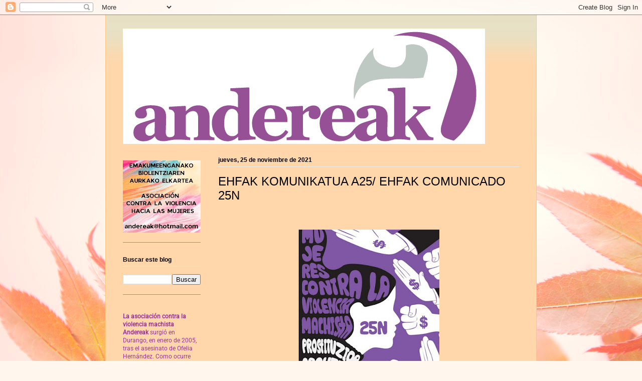

--- FILE ---
content_type: text/html; charset=UTF-8
request_url: https://andereak.blogspot.com/2021/11/ehfak-komunikatua-a25-ehfak-comunicado.html
body_size: 22563
content:
<!DOCTYPE html>
<html class='v2' dir='ltr' lang='es'>
<head>
<link href='https://www.blogger.com/static/v1/widgets/4128112664-css_bundle_v2.css' rel='stylesheet' type='text/css'/>
<meta content='width=1100' name='viewport'/>
<meta content='text/html; charset=UTF-8' http-equiv='Content-Type'/>
<meta content='blogger' name='generator'/>
<link href='https://andereak.blogspot.com/favicon.ico' rel='icon' type='image/x-icon'/>
<link href='http://andereak.blogspot.com/2021/11/ehfak-komunikatua-a25-ehfak-comunicado.html' rel='canonical'/>
<link rel="alternate" type="application/atom+xml" title="andereak - Atom" href="https://andereak.blogspot.com/feeds/posts/default" />
<link rel="alternate" type="application/rss+xml" title="andereak - RSS" href="https://andereak.blogspot.com/feeds/posts/default?alt=rss" />
<link rel="service.post" type="application/atom+xml" title="andereak - Atom" href="https://www.blogger.com/feeds/4394052443970728488/posts/default" />

<link rel="alternate" type="application/atom+xml" title="andereak - Atom" href="https://andereak.blogspot.com/feeds/696718612046022471/comments/default" />
<!--Can't find substitution for tag [blog.ieCssRetrofitLinks]-->
<link href='https://blogger.googleusercontent.com/img/b/R29vZ2xl/AVvXsEj5IM2ObEmmzQ2DjHCYuC6xW42978_ZBmyJj6usvPo9_CHfmUnuFqDWRCwzIcQiGcsbkpipPNUWppX9m7GOQcu54YDtUjFJYbNx8PvOZB8qv6HveNYfHpuXyY-32nPPSs2QDnhBTVk0iJw/w281-h400/IMG-20211124-WA0006.jpg' rel='image_src'/>
<meta content='http://andereak.blogspot.com/2021/11/ehfak-komunikatua-a25-ehfak-comunicado.html' property='og:url'/>
<meta content='EHFAK    KOMUNIKATUA   A25/ EHFAK    COMUNICADO   25N' property='og:title'/>
<meta content='  PROSTITUZIOA, EMAKUMEEN AURKAKO MUTURREKO INDARKERIA   Euskal Herriko Feminista Abolizionisten Koordinakundeak gizarteari dei   egiten dio...' property='og:description'/>
<meta content='https://blogger.googleusercontent.com/img/b/R29vZ2xl/AVvXsEj5IM2ObEmmzQ2DjHCYuC6xW42978_ZBmyJj6usvPo9_CHfmUnuFqDWRCwzIcQiGcsbkpipPNUWppX9m7GOQcu54YDtUjFJYbNx8PvOZB8qv6HveNYfHpuXyY-32nPPSs2QDnhBTVk0iJw/w1200-h630-p-k-no-nu/IMG-20211124-WA0006.jpg' property='og:image'/>
<title>andereak: EHFAK    KOMUNIKATUA   A25/ EHFAK    COMUNICADO   25N</title>
<style type='text/css'>@font-face{font-family:'Nobile';font-style:normal;font-weight:400;font-display:swap;src:url(//fonts.gstatic.com/s/nobile/v19/m8JTjflSeaOVl1iGWa3T.ttf)format('truetype');}@font-face{font-family:'Roboto';font-style:normal;font-weight:400;font-stretch:normal;font-display:swap;src:url(//fonts.gstatic.com/s/roboto/v50/KFOMCnqEu92Fr1ME7kSn66aGLdTylUAMQXC89YmC2DPNWubEbVmUiA8.ttf)format('truetype');}</style>
<style id='page-skin-1' type='text/css'><!--
/*
-----------------------------------------------
Blogger Template Style
Name:     Ethereal
Designer: Jason Morrow
URL:      jasonmorrow.etsy.com
----------------------------------------------- */
/* Content
----------------------------------------------- */
body {
font: normal normal 12px Roboto;
color: #000000;
background: #FFF7ee url(//themes.googleusercontent.com/image?id=1PrEPBtl6sU3dKGUyTHiI1OAarLYXfQFTUy2jaKV7lpwO-3ArPdkdkKTwH9cR4jYDFJTj) no-repeat fixed top center /* Credit: TayaCho (http://www.istockphoto.com/googleimages.php?id=9366899&platform=blogger) */;
}
html body .content-outer {
min-width: 0;
max-width: 100%;
width: 100%;
}
a:link {
text-decoration: none;
color: #467cda;
}
a:visited {
text-decoration: none;
color: #a06fbe;
}
a:hover {
text-decoration: underline;
color: #467cda;
}
.main-inner {
padding-top: 15px;
}
.body-fauxcolumn-outer {
background: transparent none repeat-x scroll top center;
}
.content-fauxcolumns .fauxcolumn-inner {
background: #ffd7ab url(//www.blogblog.com/1kt/ethereal/bird-2toned-blue-fade.png) repeat-x scroll top left;
border-left: 1px solid #fbc87c;
border-right: 1px solid #fbc87c;
}
/* Flexible Background
----------------------------------------------- */
.content-fauxcolumn-outer .fauxborder-left {
width: 100%;
padding-left: 300px;
margin-left: -300px;
background-color: transparent;
background-image: none;
background-repeat: no-repeat;
background-position: left top;
}
.content-fauxcolumn-outer .fauxborder-right {
margin-right: -299px;
width: 299px;
background-color: transparent;
background-image: none;
background-repeat: no-repeat;
background-position: right top;
}
/* Columns
----------------------------------------------- */
.content-inner {
padding: 0;
}
/* Header
----------------------------------------------- */
.header-inner {
padding: 27px 0 3px;
}
.header-inner .section {
margin: 0 35px;
}
.Header h1 {
font: normal normal 60px Times, 'Times New Roman', FreeSerif, serif;
color: #ffd7ab;
}
.Header h1 a {
color: #ffd7ab;
}
.Header .description {
font-size: 115%;
color: #919191;
}
.header-inner .Header .titlewrapper,
.header-inner .Header .descriptionwrapper {
padding-left: 0;
padding-right: 0;
margin-bottom: 0;
}
/* Tabs
----------------------------------------------- */
.tabs-outer {
position: relative;
background: transparent;
}
.tabs-cap-top, .tabs-cap-bottom {
position: absolute;
width: 100%;
}
.tabs-cap-bottom {
bottom: 0;
}
.tabs-inner {
padding: 0;
}
.tabs-inner .section {
margin: 0 35px;
}
*+html body .tabs-inner .widget li {
padding: 1px;
}
.PageList {
border-bottom: 1px solid #fbc87c;
}
.tabs-inner .widget li.selected a,
.tabs-inner .widget li a:hover {
position: relative;
-moz-border-radius-topleft: 5px;
-moz-border-radius-topright: 5px;
-webkit-border-top-left-radius: 5px;
-webkit-border-top-right-radius: 5px;
-goog-ms-border-top-left-radius: 5px;
-goog-ms-border-top-right-radius: 5px;
border-top-left-radius: 5px;
border-top-right-radius: 5px;
background: #ffeaa4 none ;
color: #ffffff;
}
.tabs-inner .widget li a {
display: inline-block;
margin: 0;
margin-right: 1px;
padding: .65em 1.5em;
font: normal normal 14px Nobile;
color: #000000;
background-color: #fffddf;
-moz-border-radius-topleft: 5px;
-moz-border-radius-topright: 5px;
-webkit-border-top-left-radius: 5px;
-webkit-border-top-right-radius: 5px;
-goog-ms-border-top-left-radius: 5px;
-goog-ms-border-top-right-radius: 5px;
border-top-left-radius: 5px;
border-top-right-radius: 5px;
}
/* Headings
----------------------------------------------- */
h2 {
font: normal bold 12px Arial, Tahoma, Helvetica, FreeSans, sans-serif;
color: #000000;
}
/* Widgets
----------------------------------------------- */
.main-inner .column-left-inner {
padding: 0 0 0 20px;
}
.main-inner .column-left-inner .section {
margin-right: 0;
}
.main-inner .column-right-inner {
padding: 0 20px 0 0;
}
.main-inner .column-right-inner .section {
margin-left: 0;
}
.main-inner .section {
padding: 0;
}
.main-inner .widget {
padding: 0 0 15px;
margin: 20px 0;
border-bottom: 1px solid #F57C00;
}
.main-inner .widget h2 {
margin: 0;
padding: .6em 0 .5em;
}
.footer-inner .widget h2 {
padding: 0 0 .4em;
}
.main-inner .widget h2 + div, .footer-inner .widget h2 + div {
padding-top: 15px;
}
.main-inner .widget .widget-content {
margin: 0;
padding: 15px 0 0;
}
.main-inner .widget ul, .main-inner .widget #ArchiveList ul.flat {
margin: -15px -15px -15px;
padding: 0;
list-style: none;
}
.main-inner .sidebar .widget h2 {
border-bottom: 1px solid #e8e8e8;
}
.main-inner .widget #ArchiveList {
margin: -15px 0 0;
}
.main-inner .widget ul li, .main-inner .widget #ArchiveList ul.flat li {
padding: .5em 15px;
text-indent: 0;
}
.main-inner .widget #ArchiveList ul li {
padding-top: .25em;
padding-bottom: .25em;
}
.main-inner .widget ul li:first-child, .main-inner .widget #ArchiveList ul.flat li:first-child {
border-top: none;
}
.main-inner .widget ul li:last-child, .main-inner .widget #ArchiveList ul.flat li:last-child {
border-bottom: none;
}
.main-inner .widget .post-body ul {
padding: 0 2.5em;
margin: .5em 0;
list-style: disc;
}
.main-inner .widget .post-body ul li {
padding: 0.25em 0;
margin-bottom: .25em;
color: #000000;
border: none;
}
.footer-inner .widget ul {
padding: 0;
list-style: none;
}
.widget .zippy {
color: #919191;
}
/* Posts
----------------------------------------------- */
.main.section {
margin: 0 20px;
}
body .main-inner .Blog {
padding: 0;
background-color: transparent;
border: none;
}
.main-inner .widget h2.date-header {
border-bottom: 1px solid #e8e8e8;
}
.date-outer {
position: relative;
margin: 15px 0 20px;
}
.date-outer:first-child {
margin-top: 0;
}
.date-posts {
clear: both;
}
.post-outer, .inline-ad {
border-bottom: 1px solid #F57C00;
padding: 30px 0;
}
.post-outer {
padding-bottom: 10px;
}
.post-outer:first-child {
padding-top: 0;
border-top: none;
}
.post-outer:last-child, .inline-ad:last-child {
border-bottom: none;
}
.post-body img {
padding: 8px;
}
h3.post-title, h4 {
font: normal normal 24px Impact, sans-serif;
color: #000000;
}
h3.post-title a {
font: normal normal 24px Impact, sans-serif;
color: #000000;
text-decoration: none;
}
h3.post-title a:hover {
color: #467cda;
text-decoration: underline;
}
.post-header {
margin: 0 0 1.5em;
}
.post-body {
line-height: 1.4;
}
.post-footer {
margin: 1.5em 0 0;
}
#blog-pager {
padding: 15px;
}
.blog-feeds, .post-feeds {
margin: 1em 0;
text-align: center;
}
.post-outer .comments {
margin-top: 2em;
}
/* Comments
----------------------------------------------- */
.comments .comments-content .icon.blog-author {
background-repeat: no-repeat;
background-image: url([data-uri]);
}
.comments .comments-content .loadmore a {
background: #ffd7ab url(//www.blogblog.com/1kt/ethereal/bird-2toned-blue-fade.png) repeat-x scroll top left;
}
.comments .comments-content .loadmore a {
border-top: 1px solid #e8e8e8;
border-bottom: 1px solid #e8e8e8;
}
.comments .comment-thread.inline-thread {
background: #ffd7ab url(//www.blogblog.com/1kt/ethereal/bird-2toned-blue-fade.png) repeat-x scroll top left;
}
.comments .continue {
border-top: 2px solid #e8e8e8;
}
/* Footer
----------------------------------------------- */
.footer-inner {
padding: 30px 0;
overflow: hidden;
}
/* Mobile
----------------------------------------------- */
body.mobile  {
background-size: auto
}
.mobile .body-fauxcolumn-outer {
background: ;
}
.mobile .content-fauxcolumns .fauxcolumn-inner {
opacity: 0.75;
}
.mobile .content-fauxcolumn-outer .fauxborder-right {
margin-right: 0;
}
.mobile-link-button {
background-color: #ffeaa4;
}
.mobile-link-button a:link, .mobile-link-button a:visited {
color: #ffffff;
}
.mobile-index-contents {
color: #444444;
}
.mobile .body-fauxcolumn-outer {
background-size: 100% auto;
}
.mobile .mobile-date-outer {
border-bottom: transparent;
}
.mobile .PageList {
border-bottom: none;
}
.mobile .tabs-inner .section {
margin: 0;
}
.mobile .tabs-inner .PageList .widget-content {
background: #ffeaa4 none;
color: #ffffff;
}
.mobile .tabs-inner .PageList .widget-content .pagelist-arrow {
border-left: 1px solid #ffffff;
}
.mobile .footer-inner {
overflow: visible;
}
body.mobile .AdSense {
margin: 0 -10px;
}

--></style>
<style id='template-skin-1' type='text/css'><!--
body {
min-width: 860px;
}
.content-outer, .content-fauxcolumn-outer, .region-inner {
min-width: 860px;
max-width: 860px;
_width: 860px;
}
.main-inner .columns {
padding-left: 190px;
padding-right: 0px;
}
.main-inner .fauxcolumn-center-outer {
left: 190px;
right: 0px;
/* IE6 does not respect left and right together */
_width: expression(this.parentNode.offsetWidth -
parseInt("190px") -
parseInt("0px") + 'px');
}
.main-inner .fauxcolumn-left-outer {
width: 190px;
}
.main-inner .fauxcolumn-right-outer {
width: 0px;
}
.main-inner .column-left-outer {
width: 190px;
right: 100%;
margin-left: -190px;
}
.main-inner .column-right-outer {
width: 0px;
margin-right: -0px;
}
#layout {
min-width: 0;
}
#layout .content-outer {
min-width: 0;
width: 800px;
}
#layout .region-inner {
min-width: 0;
width: auto;
}
body#layout div.add_widget {
padding: 8px;
}
body#layout div.add_widget a {
margin-left: 32px;
}
--></style>
<style>
    body {background-image:url(\/\/themes.googleusercontent.com\/image?id=1PrEPBtl6sU3dKGUyTHiI1OAarLYXfQFTUy2jaKV7lpwO-3ArPdkdkKTwH9cR4jYDFJTj);}
    
@media (max-width: 200px) { body {background-image:url(\/\/themes.googleusercontent.com\/image?id=1PrEPBtl6sU3dKGUyTHiI1OAarLYXfQFTUy2jaKV7lpwO-3ArPdkdkKTwH9cR4jYDFJTj&options=w200);}}
@media (max-width: 400px) and (min-width: 201px) { body {background-image:url(\/\/themes.googleusercontent.com\/image?id=1PrEPBtl6sU3dKGUyTHiI1OAarLYXfQFTUy2jaKV7lpwO-3ArPdkdkKTwH9cR4jYDFJTj&options=w400);}}
@media (max-width: 800px) and (min-width: 401px) { body {background-image:url(\/\/themes.googleusercontent.com\/image?id=1PrEPBtl6sU3dKGUyTHiI1OAarLYXfQFTUy2jaKV7lpwO-3ArPdkdkKTwH9cR4jYDFJTj&options=w800);}}
@media (max-width: 1200px) and (min-width: 801px) { body {background-image:url(\/\/themes.googleusercontent.com\/image?id=1PrEPBtl6sU3dKGUyTHiI1OAarLYXfQFTUy2jaKV7lpwO-3ArPdkdkKTwH9cR4jYDFJTj&options=w1200);}}
/* Last tag covers anything over one higher than the previous max-size cap. */
@media (min-width: 1201px) { body {background-image:url(\/\/themes.googleusercontent.com\/image?id=1PrEPBtl6sU3dKGUyTHiI1OAarLYXfQFTUy2jaKV7lpwO-3ArPdkdkKTwH9cR4jYDFJTj&options=w1600);}}
  </style>
<link href='https://www.blogger.com/dyn-css/authorization.css?targetBlogID=4394052443970728488&amp;zx=2d552ec6-ea3a-4d63-9a87-a1cbfa4c7398' media='none' onload='if(media!=&#39;all&#39;)media=&#39;all&#39;' rel='stylesheet'/><noscript><link href='https://www.blogger.com/dyn-css/authorization.css?targetBlogID=4394052443970728488&amp;zx=2d552ec6-ea3a-4d63-9a87-a1cbfa4c7398' rel='stylesheet'/></noscript>
<meta name='google-adsense-platform-account' content='ca-host-pub-1556223355139109'/>
<meta name='google-adsense-platform-domain' content='blogspot.com'/>

</head>
<body class='loading variant-hummingBirds2'>
<div class='navbar section' id='navbar' name='Barra de navegación'><div class='widget Navbar' data-version='1' id='Navbar1'><script type="text/javascript">
    function setAttributeOnload(object, attribute, val) {
      if(window.addEventListener) {
        window.addEventListener('load',
          function(){ object[attribute] = val; }, false);
      } else {
        window.attachEvent('onload', function(){ object[attribute] = val; });
      }
    }
  </script>
<div id="navbar-iframe-container"></div>
<script type="text/javascript" src="https://apis.google.com/js/platform.js"></script>
<script type="text/javascript">
      gapi.load("gapi.iframes:gapi.iframes.style.bubble", function() {
        if (gapi.iframes && gapi.iframes.getContext) {
          gapi.iframes.getContext().openChild({
              url: 'https://www.blogger.com/navbar/4394052443970728488?po\x3d696718612046022471\x26origin\x3dhttps://andereak.blogspot.com',
              where: document.getElementById("navbar-iframe-container"),
              id: "navbar-iframe"
          });
        }
      });
    </script><script type="text/javascript">
(function() {
var script = document.createElement('script');
script.type = 'text/javascript';
script.src = '//pagead2.googlesyndication.com/pagead/js/google_top_exp.js';
var head = document.getElementsByTagName('head')[0];
if (head) {
head.appendChild(script);
}})();
</script>
</div></div>
<div class='body-fauxcolumns'>
<div class='fauxcolumn-outer body-fauxcolumn-outer'>
<div class='cap-top'>
<div class='cap-left'></div>
<div class='cap-right'></div>
</div>
<div class='fauxborder-left'>
<div class='fauxborder-right'></div>
<div class='fauxcolumn-inner'>
</div>
</div>
<div class='cap-bottom'>
<div class='cap-left'></div>
<div class='cap-right'></div>
</div>
</div>
</div>
<div class='content'>
<div class='content-fauxcolumns'>
<div class='fauxcolumn-outer content-fauxcolumn-outer'>
<div class='cap-top'>
<div class='cap-left'></div>
<div class='cap-right'></div>
</div>
<div class='fauxborder-left'>
<div class='fauxborder-right'></div>
<div class='fauxcolumn-inner'>
</div>
</div>
<div class='cap-bottom'>
<div class='cap-left'></div>
<div class='cap-right'></div>
</div>
</div>
</div>
<div class='content-outer'>
<div class='content-cap-top cap-top'>
<div class='cap-left'></div>
<div class='cap-right'></div>
</div>
<div class='fauxborder-left content-fauxborder-left'>
<div class='fauxborder-right content-fauxborder-right'></div>
<div class='content-inner'>
<header>
<div class='header-outer'>
<div class='header-cap-top cap-top'>
<div class='cap-left'></div>
<div class='cap-right'></div>
</div>
<div class='fauxborder-left header-fauxborder-left'>
<div class='fauxborder-right header-fauxborder-right'></div>
<div class='region-inner header-inner'>
<div class='header section' id='header' name='Cabecera'><div class='widget Header' data-version='1' id='Header1'>
<div id='header-inner'>
<a href='https://andereak.blogspot.com/' style='display: block'>
<img alt='andereak' height='230px; ' id='Header1_headerimg' src='https://blogger.googleusercontent.com/img/b/R29vZ2xl/AVvXsEguAHXx4eBOUqJf4yaQ-bMjG7dcD-xhvDdxv4EBVyHjyV2QvfoE2Sx-LJzBHT8_A-6p4f5Fnn_x51n-cokeN3Vb-JxVmXpvJYnmprKvnJnWr6rGzkwD-YYoca1sidanCdzLIpcEEwsKzR4/s1600/andereak+logo.png' style='display: block' width='722px; '/>
</a>
</div>
</div></div>
</div>
</div>
<div class='header-cap-bottom cap-bottom'>
<div class='cap-left'></div>
<div class='cap-right'></div>
</div>
</div>
</header>
<div class='tabs-outer'>
<div class='tabs-cap-top cap-top'>
<div class='cap-left'></div>
<div class='cap-right'></div>
</div>
<div class='fauxborder-left tabs-fauxborder-left'>
<div class='fauxborder-right tabs-fauxborder-right'></div>
<div class='region-inner tabs-inner'>
<div class='tabs no-items section' id='crosscol' name='Multicolumnas'></div>
<div class='tabs no-items section' id='crosscol-overflow' name='Cross-Column 2'></div>
</div>
</div>
<div class='tabs-cap-bottom cap-bottom'>
<div class='cap-left'></div>
<div class='cap-right'></div>
</div>
</div>
<div class='main-outer'>
<div class='main-cap-top cap-top'>
<div class='cap-left'></div>
<div class='cap-right'></div>
</div>
<div class='fauxborder-left main-fauxborder-left'>
<div class='fauxborder-right main-fauxborder-right'></div>
<div class='region-inner main-inner'>
<div class='columns fauxcolumns'>
<div class='fauxcolumn-outer fauxcolumn-center-outer'>
<div class='cap-top'>
<div class='cap-left'></div>
<div class='cap-right'></div>
</div>
<div class='fauxborder-left'>
<div class='fauxborder-right'></div>
<div class='fauxcolumn-inner'>
</div>
</div>
<div class='cap-bottom'>
<div class='cap-left'></div>
<div class='cap-right'></div>
</div>
</div>
<div class='fauxcolumn-outer fauxcolumn-left-outer'>
<div class='cap-top'>
<div class='cap-left'></div>
<div class='cap-right'></div>
</div>
<div class='fauxborder-left'>
<div class='fauxborder-right'></div>
<div class='fauxcolumn-inner'>
</div>
</div>
<div class='cap-bottom'>
<div class='cap-left'></div>
<div class='cap-right'></div>
</div>
</div>
<div class='fauxcolumn-outer fauxcolumn-right-outer'>
<div class='cap-top'>
<div class='cap-left'></div>
<div class='cap-right'></div>
</div>
<div class='fauxborder-left'>
<div class='fauxborder-right'></div>
<div class='fauxcolumn-inner'>
</div>
</div>
<div class='cap-bottom'>
<div class='cap-left'></div>
<div class='cap-right'></div>
</div>
</div>
<!-- corrects IE6 width calculation -->
<div class='columns-inner'>
<div class='column-center-outer'>
<div class='column-center-inner'>
<div class='main section' id='main' name='Principal'><div class='widget Blog' data-version='1' id='Blog1'>
<div class='blog-posts hfeed'>

          <div class="date-outer">
        
<h2 class='date-header'><span>jueves, 25 de noviembre de 2021</span></h2>

          <div class="date-posts">
        
<div class='post-outer'>
<div class='post hentry uncustomized-post-template' itemprop='blogPost' itemscope='itemscope' itemtype='http://schema.org/BlogPosting'>
<meta content='https://blogger.googleusercontent.com/img/b/R29vZ2xl/AVvXsEj5IM2ObEmmzQ2DjHCYuC6xW42978_ZBmyJj6usvPo9_CHfmUnuFqDWRCwzIcQiGcsbkpipPNUWppX9m7GOQcu54YDtUjFJYbNx8PvOZB8qv6HveNYfHpuXyY-32nPPSs2QDnhBTVk0iJw/w281-h400/IMG-20211124-WA0006.jpg' itemprop='image_url'/>
<meta content='4394052443970728488' itemprop='blogId'/>
<meta content='696718612046022471' itemprop='postId'/>
<a name='696718612046022471'></a>
<h3 class='post-title entry-title' itemprop='name'>
EHFAK    KOMUNIKATUA   A25/ EHFAK    COMUNICADO   25N
</h3>
<div class='post-header'>
<div class='post-header-line-1'></div>
</div>
<div class='post-body entry-content' id='post-body-696718612046022471' itemprop='description articleBody'>
<p>&nbsp;</p><p></p><div class="separator" style="clear: both; text-align: center;"><a href="https://blogger.googleusercontent.com/img/b/R29vZ2xl/AVvXsEj5IM2ObEmmzQ2DjHCYuC6xW42978_ZBmyJj6usvPo9_CHfmUnuFqDWRCwzIcQiGcsbkpipPNUWppX9m7GOQcu54YDtUjFJYbNx8PvOZB8qv6HveNYfHpuXyY-32nPPSs2QDnhBTVk0iJw/s1408/IMG-20211124-WA0006.jpg" style="margin-left: 1em; margin-right: 1em;"><img border="0" data-original-height="1408" data-original-width="990" height="400" src="https://blogger.googleusercontent.com/img/b/R29vZ2xl/AVvXsEj5IM2ObEmmzQ2DjHCYuC6xW42978_ZBmyJj6usvPo9_CHfmUnuFqDWRCwzIcQiGcsbkpipPNUWppX9m7GOQcu54YDtUjFJYbNx8PvOZB8qv6HveNYfHpuXyY-32nPPSs2QDnhBTVk0iJw/w281-h400/IMG-20211124-WA0006.jpg" width="281" /></a></div><br /><p></p><span id="docs-internal-guid-25a7bdb4-7fff-61ea-965d-7cfad4804535"><span style="color: #800180;"><b><p dir="ltr" style="line-height: 1.2; margin-bottom: 0pt; margin-left: 3.75pt; margin-top: 17.3495pt;"><span style="background-color: white; font-family: Verdana; font-size: 11.5pt; font-variant-east-asian: normal; font-variant-numeric: normal; vertical-align: baseline; white-space: pre-wrap;">PROSTITUZIOA, EMAKUMEEN AURKAKO MUTURREKO INDARKERIA </span><span style="font-family: Verdana; font-size: 11.5pt; font-variant-east-asian: normal; font-variant-numeric: normal; vertical-align: baseline; white-space: pre-wrap;">&nbsp;</span></p><p dir="ltr" style="line-height: 1.21053; margin-bottom: 0pt; margin-left: 3.209503173828125pt; margin-right: 0.27923583984375pt; margin-top: 28.57952880859375pt; margin: 28.5795pt 0.279236pt 0pt 3.2095pt; text-align: justify; text-indent: 0.540497pt;"><span style="background-color: white; font-family: Verdana; font-size: 11.5pt; font-variant-east-asian: normal; font-variant-numeric: normal; vertical-align: baseline; white-space: pre-wrap;">Euskal Herriko Feminista Abolizionisten Koordinakundeak gizarteari dei </span><span style="font-family: Verdana; font-size: 11.5pt; font-variant-east-asian: normal; font-variant-numeric: normal; vertical-align: baseline; white-space: pre-wrap;">&nbsp;</span><span style="background-color: white; font-family: Verdana; font-size: 11.5pt; font-variant-east-asian: normal; font-variant-numeric: normal; vertical-align: baseline; white-space: pre-wrap;">egiten dio gure herri guztietan prostituzioaren abolizioaren aldeko </span><span style="font-family: Verdana; font-size: 11.5pt; font-variant-east-asian: normal; font-variant-numeric: normal; vertical-align: baseline; white-space: pre-wrap;">&nbsp;</span><span style="background-color: white; font-family: Verdana; font-size: 11.5pt; font-variant-east-asian: normal; font-variant-numeric: normal; vertical-align: baseline; white-space: pre-wrap;">pankartak, kartelak eta leloak jarri ditzagun, prostituzioa emakumeen </span><span style="font-family: Verdana; font-size: 11.5pt; font-variant-east-asian: normal; font-variant-numeric: normal; vertical-align: baseline; white-space: pre-wrap;">&nbsp;</span><span style="background-color: white; font-family: Verdana; font-size: 11.5pt; font-variant-east-asian: normal; font-variant-numeric: normal; vertical-align: baseline; white-space: pre-wrap;">aurkako muturreko indarkeria mota bat baita.</span><span style="font-family: Verdana; font-size: 11.5pt; font-variant-east-asian: normal; font-variant-numeric: normal; vertical-align: baseline; white-space: pre-wrap;">&nbsp;</span></p><p dir="ltr" style="line-height: 1.2169; margin-bottom: 0pt; margin-left: 2.2894973754882812pt; margin-right: 0.11834716796875pt; margin-top: 14.47857666015625pt; margin: 14.4786pt 0.118347pt 0pt 2.2895pt; text-align: justify; text-indent: 0.977501pt;"><span style="background-color: white; font-family: Verdana; font-size: 11.5pt; font-variant-east-asian: normal; font-variant-numeric: normal; vertical-align: baseline; white-space: pre-wrap;">Guretzat, premiazkoa da prostituzioa eta pornografia agenda feministan </span><span style="font-family: Verdana; font-size: 11.5pt; font-variant-east-asian: normal; font-variant-numeric: normal; vertical-align: baseline; white-space: pre-wrap;">&nbsp;j</span><span style="background-color: white; font-family: Verdana; font-size: 11.5pt; font-variant-east-asian: normal; font-variant-numeric: normal; vertical-align: baseline; white-space: pre-wrap;">artzea, benetako berdintasuna lortzea eta EMAKUMEEN BIZITZA </span><span style="font-family: Verdana; font-size: 11.5pt; font-variant-east-asian: normal; font-variant-numeric: normal; vertical-align: baseline; white-space: pre-wrap;">&nbsp;</span><span style="background-color: white; font-family: Verdana; font-size: 11.5pt; font-variant-east-asian: normal; font-variant-numeric: normal; vertical-align: baseline; white-space: pre-wrap;">INDARKERIARIK GABEKOA izatea eragozten dutelako eta patriarkatuaren </span><span style="font-family: Verdana; font-size: 11.5pt; font-variant-east-asian: normal; font-variant-numeric: normal; vertical-align: baseline; white-space: pre-wrap;">&nbsp;</span><span style="background-color: white; font-family: Verdana; font-size: 11.5pt; font-variant-east-asian: normal; font-variant-numeric: normal; vertical-align: baseline; white-space: pre-wrap;">sostengua diren bi egitura direlako.</span><span style="font-family: Verdana; font-size: 11.5pt; font-variant-east-asian: normal; font-variant-numeric: normal; vertical-align: baseline; white-space: pre-wrap;">&nbsp;</span></p><p dir="ltr" style="line-height: 1.21256; margin-bottom: 0pt; margin-left: 3.2210006713867188pt; margin-right: -0.25pt; margin-top: 14.4375pt; margin: 14.4375pt -0.25pt 0pt 3.221pt; text-align: justify; text-indent: 0.0459976pt;"><span style="background-color: white; font-family: Verdana; font-size: 11.5pt; font-variant-east-asian: normal; font-variant-numeric: normal; vertical-align: baseline; white-space: pre-wrap;">Gure herri guztietan, gure etxeen ondoan, prostibuluak daude, non onura </span><span style="font-family: Verdana; font-size: 11.5pt; font-variant-east-asian: normal; font-variant-numeric: normal; vertical-align: baseline; white-space: pre-wrap;">&nbsp;</span><span style="background-color: white; font-family: Verdana; font-size: 11.5pt; font-variant-east-asian: normal; font-variant-numeric: normal; vertical-align: baseline; white-space: pre-wrap;">ekonomiko handiak lortzen diren emakumeen esplotazioaren kontura, </span><span style="font-family: Verdana; font-size: 11.5pt; font-variant-east-asian: normal; font-variant-numeric: normal; vertical-align: baseline; white-space: pre-wrap;">&nbsp;</span><span style="background-color: white; font-family: Verdana; font-size: 11.5pt; font-variant-east-asian: normal; font-variant-numeric: normal; vertical-align: baseline; white-space: pre-wrap;">nazionalitate ezberdinetako emakumeak (hegoamerikarrak, nigeriarrak, </span><span style="font-family: Verdana; font-size: 11.5pt; font-variant-east-asian: normal; font-variant-numeric: normal; vertical-align: baseline; white-space: pre-wrap;">&nbsp;</span><span style="background-color: white; font-family: Verdana; font-size: 11.5pt; font-variant-east-asian: normal; font-variant-numeric: normal; vertical-align: baseline; white-space: pre-wrap;">errumaniarrak, errusiarrak), egunero prostituzioaren sistema erabiltzen</span><span style="font-family: Verdana; font-size: 11.5pt; font-variant-east-asian: normal; font-variant-numeric: normal; vertical-align: baseline; white-space: pre-wrap;">&nbsp; </span><span style="background-color: white; font-family: Verdana; font-size: 11.5pt; font-variant-east-asian: normal; font-variant-numeric: normal; vertical-align: baseline; white-space: pre-wrap;">duten milaka gizonen nahiak asetzeko, emakumeak sexu objektu </span><span style="font-family: Verdana; font-size: 11.5pt; font-variant-east-asian: normal; font-variant-numeric: normal; vertical-align: baseline; white-space: pre-wrap;">&nbsp;</span><span style="background-color: white; font-family: Verdana; font-size: 11.5pt; font-variant-east-asian: normal; font-variant-numeric: normal; vertical-align: baseline; white-space: pre-wrap;">bihurtuta.</span><span style="font-family: Verdana; font-size: 11.5pt; font-variant-east-asian: normal; font-variant-numeric: normal; vertical-align: baseline; white-space: pre-wrap;">&nbsp;</span></p><p dir="ltr" style="line-height: 1.2169; margin-bottom: 0pt; margin-left: 3.2210006713867188pt; margin-right: -0.1090087890625pt; margin-top: 14.4791259765625pt; margin: 14.4791pt -0.109009pt 0pt 3.221pt; text-align: justify; text-indent: 0.528999pt;"><span style="background-color: white; font-family: Verdana; font-size: 11.5pt; font-variant-east-asian: normal; font-variant-numeric: normal; vertical-align: baseline; white-space: pre-wrap;">EHFAK osatzen dugun kolektibo feminista guztiok badakigu prostituzioa </span><span style="font-family: Verdana; font-size: 11.5pt; font-variant-east-asian: normal; font-variant-numeric: normal; vertical-align: baseline; white-space: pre-wrap;">&nbsp;</span><span style="background-color: white; font-family: Verdana; font-size: 11.5pt; font-variant-east-asian: normal; font-variant-numeric: normal; vertical-align: baseline; white-space: pre-wrap;">eta pornografia patriarkatuaren oinarrizko egiturak direla, </span><span style="font-family: Verdana; font-size: 11.5pt; font-variant-east-asian: normal; font-variant-numeric: normal; vertical-align: baseline; white-space: pre-wrap;">&nbsp;</span><span style="background-color: white; font-family: Verdana; font-size: 11.5pt; font-variant-east-asian: normal; font-variant-numeric: normal; vertical-align: baseline; white-space: pre-wrap;">emakumeenganako indarkeria sostengatzera bideratuak, eta erabaki </span><span style="font-family: Verdana; font-size: 11.5pt; font-variant-east-asian: normal; font-variant-numeric: normal; vertical-align: baseline; white-space: pre-wrap;">&nbsp;</span><span style="background-color: white; font-family: Verdana; font-size: 11.5pt; font-variant-east-asian: normal; font-variant-numeric: normal; vertical-align: baseline; white-space: pre-wrap;">dugu ez jarraitzea isilik denbora gehiagoz, eta PROSTITUZIOA </span><span style="font-family: Verdana; font-size: 11.5pt; font-variant-east-asian: normal; font-variant-numeric: normal; vertical-align: baseline; white-space: pre-wrap;">&nbsp;</span><span style="background-color: white; font-family: Verdana; font-size: 11.5pt; font-variant-east-asian: normal; font-variant-numeric: normal; vertical-align: baseline; white-space: pre-wrap;">EZABATZEKO exijitzea.</span><span style="font-family: Verdana; font-size: 11.5pt; font-variant-east-asian: normal; font-variant-numeric: normal; vertical-align: baseline; white-space: pre-wrap;">&nbsp;</span></p><p dir="ltr" style="line-height: 1.2169; margin-bottom: 0pt; margin-left: 3.2324981689453125pt; margin-right: -0.092041015625pt; margin-top: 14.197540283203125pt; margin: 14.1975pt -0.092041pt 0pt 3.2325pt; text-indent: 0.517502pt;"><span style="background-color: white; font-family: Verdana; font-size: 11.5pt; font-variant-east-asian: normal; font-variant-numeric: normal; vertical-align: baseline; white-space: pre-wrap;">Emakumeen aurkako indarkeria sexista desagerrarazteko borrokak </span><span style="font-family: Verdana; font-size: 11.5pt; font-variant-east-asian: normal; font-variant-numeric: normal; vertical-align: baseline; white-space: pre-wrap;">&nbsp;</span><span style="background-color: white; font-family: Verdana; font-size: 11.5pt; font-variant-east-asian: normal; font-variant-numeric: normal; vertical-align: baseline; white-space: pre-wrap;">garamatza patriarkatuaren egitura horiek gogor salatzera.</span><span style="font-family: Verdana; font-size: 11.5pt; font-variant-east-asian: normal; font-variant-numeric: normal; vertical-align: baseline; white-space: pre-wrap;"> </span><span style="background-color: white; font-family: Verdana; font-size: 11.5pt; font-variant-east-asian: normal; font-variant-numeric: normal; vertical-align: baseline; white-space: pre-wrap;">Euskal Herrian EMAKUMEEN PROSTITUZIO ANTOLATUAK hazkunde </span><span style="font-family: Verdana; font-size: 11.5pt; font-variant-east-asian: normal; font-variant-numeric: normal; vertical-align: baseline; white-space: pre-wrap;">&nbsp;</span><span style="background-color: white; font-family: Verdana; font-size: 11.5pt; font-variant-east-asian: normal; font-variant-numeric: normal; vertical-align: baseline; white-space: pre-wrap;">nabarmena izan du, %90 migratzaileak dira, eta haien aurkako indarkeria </span><span style="font-family: Verdana; font-size: 11.5pt; font-variant-east-asian: normal; font-variant-numeric: normal; vertical-align: baseline; white-space: pre-wrap;">&nbsp;</span><span style="background-color: white; font-family: Verdana; font-size: 11.5pt; font-variant-east-asian: normal; font-variant-numeric: normal; vertical-align: baseline; white-space: pre-wrap;">muturrenetakoa da.</span><span style="font-family: Verdana; font-size: 11.5pt; font-variant-east-asian: normal; font-variant-numeric: normal; vertical-align: baseline; white-space: pre-wrap;">&nbsp;</span></p><p dir="ltr" style="line-height: 1.2169; margin-bottom: 0pt; margin-left: 3.209503173828125pt; margin-right: -0.114013671875pt; margin-top: 14.4375pt; margin: 14.4375pt -0.114014pt 0pt 3.2095pt; text-align: justify; text-indent: 0.126495pt;"><span style="background-color: white; font-family: Verdana; font-size: 11.5pt; font-variant-east-asian: normal; font-variant-numeric: normal; vertical-align: baseline; white-space: pre-wrap;">Zenbait politikari, erakunde, gizarte-sektore, sexu-enpresaburu, </span><span style="font-family: Verdana; font-size: 11.5pt; font-variant-east-asian: normal; font-variant-numeric: normal; vertical-align: baseline; white-space: pre-wrap;">&nbsp;</span><span style="background-color: white; font-family: Verdana; font-size: 11.5pt; font-variant-east-asian: normal; font-variant-numeric: normal; vertical-align: baseline; white-space: pre-wrap;">proxeneta eta prostituitzaile egiten ari diren defentsa onartezinaren </span><span style="font-family: Verdana; font-size: 11.5pt; font-variant-east-asian: normal; font-variant-numeric: normal; vertical-align: baseline; white-space: pre-wrap;">&nbsp;</span><span style="background-color: white; font-family: Verdana; font-size: 11.5pt; font-variant-east-asian: normal; font-variant-numeric: normal; vertical-align: baseline; white-space: pre-wrap;">aurrean, ADIERAZI NAHI DUGU:</span><span style="font-family: Verdana; font-size: 11.5pt; font-variant-east-asian: normal; font-variant-numeric: normal; vertical-align: baseline; white-space: pre-wrap;">&nbsp;</span></p><p dir="ltr" style="line-height: 1.2; margin-bottom: 0pt; margin-left: 3.658pt; margin-top: 27.6975pt;"><span style="background-color: white; font-family: Verdana; font-size: 11.5pt; font-variant-east-asian: normal; font-variant-numeric: normal; vertical-align: baseline; white-space: pre-wrap;">&#8226; Prostituzio antolatua bi zutabetan oinarritzen da:</span><span style="font-family: Verdana; font-size: 11.5pt; font-variant-east-asian: normal; font-variant-numeric: normal; vertical-align: baseline; white-space: pre-wrap;">&nbsp;</span></p><p dir="ltr" style="line-height: 1.2169; margin-bottom: 0pt; margin-left: 3.2210006713867188pt; margin-right: 0.09185791015625pt; margin-top: 0.579498291015625pt; margin: 0.579498pt 0.0918579pt 0pt 3.221pt; text-indent: 36.991pt;"><span style="background-color: white; font-family: Verdana; font-size: 11.5pt; font-variant-east-asian: normal; font-variant-numeric: normal; vertical-align: baseline; white-space: pre-wrap;">1. Sexu-enpresaburuek, proxenetek, ekonomikoki emakumeak </span><span style="font-family: Verdana; font-size: 11.5pt; font-variant-east-asian: normal; font-variant-numeric: normal; vertical-align: baseline; white-space: pre-wrap;">&nbsp;</span><span style="background-color: white; font-family: Verdana; font-size: 11.5pt; font-variant-east-asian: normal; font-variant-numeric: normal; vertical-align: baseline; white-space: pre-wrap;">esplotatzea.</span><span style="font-family: Verdana; font-size: 11.5pt; font-variant-east-asian: normal; font-variant-numeric: normal; vertical-align: baseline; white-space: pre-wrap;">&nbsp;</span></p><p dir="ltr" style="line-height: 1.2; margin-bottom: 0pt; margin-left: 2.623pt; margin-top: 14.4175pt;"><span style="background-color: white; font-family: Verdana; font-size: 11.5pt; font-variant-east-asian: normal; font-variant-numeric: normal; vertical-align: baseline; white-space: pre-wrap;">&nbsp;2. Prostituitzaileek emakumeei sexu-abusua egitea.</span></p><p dir="ltr" style="line-height: 1.2; margin-bottom: 0pt; margin-left: 3.658pt; margin-top: 0pt;"><span style="background-color: white; font-family: Verdana; font-size: 11.5pt; font-variant-east-asian: normal; font-variant-numeric: normal; vertical-align: baseline; white-space: pre-wrap;">&#8226; Gauzei beren izenez deitu behar zaie:</span><span style="font-family: Verdana; font-size: 11.5pt; font-variant-east-asian: normal; font-variant-numeric: normal; vertical-align: baseline; white-space: pre-wrap;">&nbsp;</span></p><p dir="ltr" style="line-height: 1.2169; margin-bottom: 0pt; margin-left: 3.2210006713867188pt; margin-right: -0.0390625pt; margin-top: 14.59954833984375pt; margin: 14.5995pt -0.0390625pt 0pt 3.221pt; text-indent: 0.966003pt;"><span style="background-color: white; font-family: Verdana; font-size: 11.5pt; font-variant-east-asian: normal; font-variant-numeric: normal; vertical-align: baseline; white-space: pre-wrap;">1. Prostituitutako emakumeak ez dira sexu-langileak, baizik eta pobrezian </span><span style="font-family: Verdana; font-size: 11.5pt; font-variant-east-asian: normal; font-variant-numeric: normal; vertical-align: baseline; white-space: pre-wrap;">&nbsp;</span><span style="background-color: white; font-family: Verdana; font-size: 11.5pt; font-variant-east-asian: normal; font-variant-numeric: normal; vertical-align: baseline; white-space: pre-wrap;">eta egoera larrian dauden pertsonak.</span><span style="font-family: Verdana; font-size: 11.5pt; font-variant-east-asian: normal; font-variant-numeric: normal; vertical-align: baseline; white-space: pre-wrap;">&nbsp;</span></p><p dir="ltr" style="line-height: 1.2; margin-bottom: 0pt; margin-left: 3.5315pt; margin-top: 13.6675pt;"><span style="background-color: white; font-family: Verdana; font-size: 11.5pt; font-variant-east-asian: normal; font-variant-numeric: normal; vertical-align: baseline; white-space: pre-wrap;">2. Gizonak ez dira bezero, baizik eta prostituitzaile eta esplotatzaile.</span><span style="font-family: Verdana; font-size: 11.5pt; font-variant-east-asian: normal; font-variant-numeric: normal; vertical-align: baseline; white-space: pre-wrap;">&nbsp;</span></p><p dir="ltr" style="line-height: 1.2169; margin-bottom: 0pt; margin-left: 3.5660018920898438pt; margin-right: 0.164306640625pt; margin-top: 14.6094970703125pt; margin: 14.6095pt 0.164307pt 0pt 3.566pt; padding: 0pt 0pt 0pt 0.0920029pt; text-indent: -0.0920029pt;"><span style="background-color: white; font-family: Verdana; font-size: 11.5pt; font-variant-east-asian: normal; font-variant-numeric: normal; vertical-align: baseline; white-space: pre-wrap;">3. Prostituzioa ez da lanbidea, emakumeen aurkako muturreko indarkeria </span><span style="font-family: Verdana; font-size: 11.5pt; font-variant-east-asian: normal; font-variant-numeric: normal; vertical-align: baseline; white-space: pre-wrap;">&nbsp;</span><span style="background-color: white; font-family: Verdana; font-size: 11.5pt; font-variant-east-asian: normal; font-variant-numeric: normal; vertical-align: baseline; white-space: pre-wrap;">baizik.</span><span style="font-family: Verdana; font-size: 11.5pt; font-variant-east-asian: normal; font-variant-numeric: normal; vertical-align: baseline; white-space: pre-wrap;">&nbsp;</span></p><p dir="ltr" style="line-height: 2.43294; margin-bottom: 0pt; margin-left: 3.266998291015625pt; margin-right: 10.43377685546875pt; margin-top: 14.41748046875pt; margin: 14.4175pt 10.4338pt 0pt 3.267pt; text-indent: 0.391006pt;"><span style="background-color: white; font-family: Verdana; font-size: 11.5pt; font-variant-east-asian: normal; font-variant-numeric: normal; vertical-align: baseline; white-space: pre-wrap;">&#8226; Prostituitzera behartutako emakumeek gure elkartasuna merezi dute. </span><span style="font-family: Verdana; font-size: 11.5pt; font-variant-east-asian: normal; font-variant-numeric: normal; vertical-align: baseline; white-space: pre-wrap;">&nbsp;</span><span style="background-color: white; font-family: Verdana; font-size: 11.5pt; font-variant-east-asian: normal; font-variant-numeric: normal; vertical-align: baseline; white-space: pre-wrap;">Gizon prostituitzaileentzat, berriz, gure gaitzespenik gogorrena.</span><span style="font-family: Verdana; font-size: 11.5pt; font-variant-east-asian: normal; font-variant-numeric: normal; vertical-align: baseline; white-space: pre-wrap;">&nbsp;</span></p><p dir="ltr" style="line-height: 1.2; margin-bottom: 0pt; margin-left: 3.1405029296875pt; margin-right: 0.3023681640625pt; margin-top: 2.79388427734375pt; margin: 2.79388pt 0.302368pt 0pt 3.1405pt; text-indent: 0.517502pt;"><span style="background-color: white; font-family: Verdana; font-size: 11.5pt; font-variant-east-asian: normal; font-variant-numeric: normal; vertical-align: baseline; white-space: pre-wrap;">&#8226; Prostituzioa ez da munduko lanbiderik zaharrena, indarkeria mota </span><span style="font-family: Verdana; font-size: 11.5pt; font-variant-east-asian: normal; font-variant-numeric: normal; vertical-align: baseline; white-space: pre-wrap;">&nbsp;</span><span style="background-color: white; font-family: Verdana; font-size: 11.5pt; font-variant-east-asian: normal; font-variant-numeric: normal; vertical-align: baseline; white-space: pre-wrap;">zaharrena baizik.</span><span style="font-family: Verdana; font-size: 11.5pt; font-variant-east-asian: normal; font-variant-numeric: normal; vertical-align: baseline; white-space: pre-wrap;">&nbsp;</span></p><p dir="ltr" style="line-height: 1.2169; margin-bottom: 0pt; margin-left: 3.2210006713867188pt; margin-right: 0.17584228515625pt; margin-top: 14.625762939453125pt; margin: 14.6258pt 0.175842pt 0pt 3.221pt; text-indent: 0.437004pt;"><span style="background-color: white; font-family: Verdana; font-size: 11.5pt; font-variant-east-asian: normal; font-variant-numeric: normal; vertical-align: baseline; white-space: pre-wrap;">&#8226; Gizonek emakumeak zein adingabeak erosiko ez balituzte, prostituzioa </span><span style="font-family: Verdana; font-size: 11.5pt; font-variant-east-asian: normal; font-variant-numeric: normal; vertical-align: baseline; white-space: pre-wrap;">&nbsp;</span><span style="background-color: white; font-family: Verdana; font-size: 11.5pt; font-variant-east-asian: normal; font-variant-numeric: normal; vertical-align: baseline; white-space: pre-wrap;">eta sexu-esplotaziorako salerosketa ez lirateke existituko.</span><span style="font-family: Verdana; font-size: 11.5pt; font-variant-east-asian: normal; font-variant-numeric: normal; vertical-align: baseline; white-space: pre-wrap;">&nbsp;</span></p><p dir="ltr" style="line-height: 1.2169; margin-bottom: 0pt; margin-left: 3.2210006713867188pt; margin-right: 0.15863037109375pt; margin-top: 14.4375pt; margin: 14.4375pt 0.15863pt 0pt 3.221pt; text-indent: 0.437004pt;"><span style="background-color: white; font-family: Verdana; font-size: 11.5pt; font-variant-east-asian: normal; font-variant-numeric: normal; vertical-align: baseline; white-space: pre-wrap;">&#8226; Zergatik hainbeste interes salerosketa hori legeztatzeko, eta ez da ezer </span><span style="font-family: Verdana; font-size: 11.5pt; font-variant-east-asian: normal; font-variant-numeric: normal; vertical-align: baseline; white-space: pre-wrap;">&nbsp;</span><span style="background-color: white; font-family: Verdana; font-size: 11.5pt; font-variant-east-asian: normal; font-variant-numeric: normal; vertical-align: baseline; white-space: pre-wrap;">egiten emakumeak prostituitzera behartuta egon ez daitezen bizirauteko?</span><span style="font-family: Verdana; font-size: 11.5pt; font-variant-east-asian: normal; font-variant-numeric: normal; vertical-align: baseline; white-space: pre-wrap;">&nbsp;</span></p><p dir="ltr" style="line-height: 1.20734; margin-bottom: 0pt; margin-left: 3.2324981689453125pt; margin-right: -0.04302978515625pt; margin-top: 14.417510986328125pt; margin: 14.4175pt -0.0430298pt 0pt 3.2325pt; text-align: justify; text-indent: 0.425507pt;"><span style="background-color: white; font-family: Verdana; font-size: 11.5pt; font-variant-east-asian: normal; font-variant-numeric: normal; vertical-align: baseline; white-space: pre-wrap;">&#8226; Moda-tranpa bat da esatea emakumeak prostituitu egiten direla </span><span style="font-family: Verdana; font-size: 11.5pt; font-variant-east-asian: normal; font-variant-numeric: normal; vertical-align: baseline; white-space: pre-wrap;">&nbsp;</span><span style="background-color: white; font-family: Verdana; font-size: 11.5pt; font-variant-east-asian: normal; font-variant-numeric: normal; vertical-align: baseline; white-space: pre-wrap;">gustatzen zaielako eta nahi dutelako. Datu errealek erakusten dute ia % </span><span style="font-family: Verdana; font-size: 11.5pt; font-variant-east-asian: normal; font-variant-numeric: normal; vertical-align: baseline; white-space: pre-wrap;">&nbsp;</span><span style="background-color: white; font-family: Verdana; font-size: 11.5pt; font-variant-east-asian: normal; font-variant-numeric: normal; vertical-align: baseline; white-space: pre-wrap;">100ek biziraupenagatik egiten dutela.</span><span style="font-family: Verdana; font-size: 11.5pt; font-variant-east-asian: normal; font-variant-numeric: normal; vertical-align: baseline; white-space: pre-wrap;">&nbsp;</span></p><p dir="ltr" style="line-height: 1.2169; margin-bottom: 0pt; margin-left: 3.6580047607421875pt; margin-right: 0.2332763671875pt; margin-top: 14.509124755859375pt; margin: 14.5091pt 0.233276pt 0pt 3.658pt; text-align: justify;"><span style="background-color: white; font-family: Verdana; font-size: 11.5pt; font-variant-east-asian: normal; font-variant-numeric: normal; vertical-align: baseline; white-space: pre-wrap;">&#8226; Ez da nahastu behar emakume migratzaileak legeztatzea eta </span><span style="font-family: Verdana; font-size: 11.5pt; font-variant-east-asian: normal; font-variant-numeric: normal; vertical-align: baseline; white-space: pre-wrap;">&nbsp;</span><span style="background-color: white; font-family: Verdana; font-size: 11.5pt; font-variant-east-asian: normal; font-variant-numeric: normal; vertical-align: baseline; white-space: pre-wrap;">prostituzioa legeztatzea; bi errealitate ezberdin dira, nahiz eta </span><span style="font-family: Verdana; font-size: 11.5pt; font-variant-east-asian: normal; font-variant-numeric: normal; vertical-align: baseline; white-space: pre-wrap;">&nbsp;</span><span style="background-color: white; font-family: Verdana; font-size: 11.5pt; font-variant-east-asian: normal; font-variant-numeric: normal; vertical-align: baseline; white-space: pre-wrap;">legeztatzearen aldekoak nahasten ari diren, nahasmena sortzeko.</span><span style="font-family: Verdana; font-size: 11.5pt; font-variant-east-asian: normal; font-variant-numeric: normal; vertical-align: baseline; white-space: pre-wrap;">&nbsp;</span></p><p dir="ltr" style="line-height: 1.2; margin-bottom: 0pt; margin-left: 3.75pt; margin-top: 13.9375pt;"><span style="background-color: white; font-family: Verdana; font-size: 11.5pt; font-variant-east-asian: normal; font-variant-numeric: normal; vertical-align: baseline; white-space: pre-wrap;">PROSTITUZIOAREN PREBENTZIOA POSIBLEA da:</span><span style="font-family: Verdana; font-size: 11.5pt; font-variant-east-asian: normal; font-variant-numeric: normal; vertical-align: baseline; white-space: pre-wrap;">&nbsp;</span></p><p dir="ltr" style="line-height: 1.2; margin-bottom: 0pt; margin-left: 3.485504150390625pt; margin-right: -0.135009765625pt; margin-top: 14.579498291015625pt; margin: 14.5795pt -0.13501pt 0pt 3.4855pt; text-indent: 0.264496pt;"><span style="background-color: white; font-family: Verdana; font-size: 11.5pt; font-variant-east-asian: normal; font-variant-numeric: normal; vertical-align: baseline; white-space: pre-wrap;">Neurri ekonomikoak &#8211; Juridikoak &#8211; &#8211; Hezkuntzakoak &#8211; Komunikabideetan </span><span style="font-family: Verdana; font-size: 11.5pt; font-variant-east-asian: normal; font-variant-numeric: normal; vertical-align: baseline; white-space: pre-wrap;">&nbsp;</span><span style="background-color: white; font-family: Verdana; font-size: 11.5pt; font-variant-east-asian: normal; font-variant-numeric: normal; vertical-align: baseline; white-space: pre-wrap;">&#8211; Erakundeetan</span><span style="font-family: Verdana; font-size: 11.5pt; font-variant-east-asian: normal; font-variant-numeric: normal; vertical-align: baseline; white-space: pre-wrap;">&nbsp;</span></p><p dir="ltr" style="line-height: 1.21777; margin-bottom: 0pt; margin-left: 2.7724990844726562pt; margin-right: 0.176025390625pt; margin-top: 14.117431640625pt; margin: 14.1174pt 0.176025pt 0pt 2.7725pt; text-align: justify; text-indent: 0.598pt;"><span style="background-color: white; font-family: Verdana; font-size: 11.5pt; font-variant-east-asian: normal; font-variant-numeric: normal; vertical-align: baseline; white-space: pre-wrap;">SEXUALITATEA EZIN DA INOIZ MERKATARITZAREN XEDE IZAN, BAIZIK </span><span style="font-family: Verdana; font-size: 11.5pt; font-variant-east-asian: normal; font-variant-numeric: normal; vertical-align: baseline; white-space: pre-wrap;">&nbsp;</span><span style="background-color: white; font-family: Verdana; font-size: 11.5pt; font-variant-east-asian: normal; font-variant-numeric: normal; vertical-align: baseline; white-space: pre-wrap;">ETA ASKEA, DOAKOA ETA DESIRATUA. PROSTITUZIOA EMAKUMEEN </span><span style="font-family: Verdana; font-size: 11.5pt; font-variant-east-asian: normal; font-variant-numeric: normal; vertical-align: baseline; white-space: pre-wrap;">&nbsp;</span><span style="background-color: white; font-family: Verdana; font-size: 11.5pt; font-variant-east-asian: normal; font-variant-numeric: normal; vertical-align: baseline; white-space: pre-wrap;">AURKAKO MUTURREKO INDARKERIA DA.</span><span style="font-family: Verdana; font-size: 11.5pt; font-variant-east-asian: normal; font-variant-numeric: normal; vertical-align: baseline; white-space: pre-wrap;">&nbsp;</span></p><p dir="ltr" style="line-height: 1.21748; margin-bottom: 0pt; margin-left: 2.7724990844726562pt; margin-right: 0.21044921875pt; margin-top: 27.659164428710938pt; margin: 27.6592pt 0.210449pt 0pt 2.7725pt; text-align: justify;"><span style="background-color: white; font-family: Verdana; font-size: 11.5pt; font-variant-east-asian: normal; font-variant-numeric: normal; vertical-align: baseline; white-space: pre-wrap;">Arrazoi horiengatik guztiengatik, PROSTITUZIO SISTEMAREN LEGE </span><span style="font-family: Verdana; font-size: 11.5pt; font-variant-east-asian: normal; font-variant-numeric: normal; vertical-align: baseline; white-space: pre-wrap;">&nbsp;</span><span style="background-color: white; font-family: Verdana; font-size: 11.5pt; font-variant-east-asian: normal; font-variant-numeric: normal; vertical-align: baseline; white-space: pre-wrap;">ABOLIZIONISTA EXIJITZEN DUGU gaur, eta gure herri guztietan irtetea </span><span style="font-family: Verdana; font-size: 11.5pt; font-variant-east-asian: normal; font-variant-numeric: normal; vertical-align: baseline; white-space: pre-wrap;">&nbsp;</span><span style="background-color: white; font-family: Verdana; font-size: 11.5pt; font-variant-east-asian: normal; font-variant-numeric: normal; vertical-align: baseline; white-space: pre-wrap;">erabaki dugu, herritarrei dei eginez batera joan daitezen, PROSTITUZIOA </span><span style="font-family: Verdana; font-size: 11.5pt; font-variant-east-asian: normal; font-variant-numeric: normal; vertical-align: baseline; white-space: pre-wrap;">&nbsp;</span><span style="background-color: white; font-family: Verdana; font-size: 11.5pt; font-variant-east-asian: normal; font-variant-numeric: normal; vertical-align: baseline; white-space: pre-wrap;">EZABATZEA exijituz.</span></p><p dir="ltr" style="line-height: 1.2169; margin-bottom: 0pt; margin-left: 3.6580047607421875pt; margin-right: 0.20587158203125pt; margin-top: 0pt; margin: 0pt 0.205872pt 0pt 3.658pt; text-indent: 0.0919952pt;"><span style="background-color: white; font-family: Verdana; font-size: 11.5pt; font-variant-east-asian: normal; font-variant-numeric: normal; vertical-align: baseline; white-space: pre-wrap;">Elkarrekin joango gara mugimendu feministarekin batera deitutako </span><span style="font-family: Verdana; font-size: 11.5pt; font-variant-east-asian: normal; font-variant-numeric: normal; vertical-align: baseline; white-space: pre-wrap;">&nbsp;</span><span style="background-color: white; font-family: Verdana; font-size: 11.5pt; font-variant-east-asian: normal; font-variant-numeric: normal; vertical-align: baseline; white-space: pre-wrap;">ma</span><span style="background-color: white; font-family: Verdana; font-size: 11.5pt; font-variant-east-asian: normal; font-variant-numeric: normal; text-decoration-line: underline; text-decoration-skip-ink: none; vertical-align: baseline; white-space: pre-wrap;">nifestazioetan,</span><span style="font-family: Verdana; font-size: 11.5pt; font-variant-east-asian: normal; font-variant-numeric: normal; vertical-align: baseline; white-space: pre-wrap;">&nbsp;</span></p><p dir="ltr" style="line-height: 1.21864; margin-bottom: 0pt; margin-left: 21.246009826660156pt; margin-right: 0.22637939453125pt; margin-top: 2.16748046875pt; margin: 2.16748pt 0.226379pt 0pt 21.246pt; padding: 0pt 0pt 0pt 18.0115pt; text-indent: -18.0115pt;"><span face="&quot;Noto Sans Symbols&quot;, sans-serif" style="background-color: white; font-size: 11.5pt; font-variant-east-asian: normal; font-variant-numeric: normal; vertical-align: baseline; white-space: pre-wrap;">&#8226; </span><span style="background-color: white; font-family: Verdana; font-size: 11.5pt; font-variant-east-asian: normal; font-variant-numeric: normal; vertical-align: baseline; white-space: pre-wrap;">Bilbon, 19:15ean, Kale Nagusia eta Maria Diaz de Haro kalea </span><span style="font-family: Verdana; font-size: 11.5pt; font-variant-east-asian: normal; font-variant-numeric: normal; vertical-align: baseline; white-space: pre-wrap;">&nbsp;</span><span style="background-color: white; font-family: Verdana; font-size: 11.5pt; font-variant-east-asian: normal; font-variant-numeric: normal; vertical-align: baseline; white-space: pre-wrap;">gurutzatzen diren lekuan. </span><span style="font-family: Verdana; font-size: 11.5pt; font-variant-east-asian: normal; font-variant-numeric: normal; vertical-align: baseline; white-space: pre-wrap;">&nbsp;</span></p><p dir="ltr" style="line-height: 1.2; margin-bottom: 0pt; margin-left: 21.246pt; margin-top: 0.400818pt;"><span face="&quot;Noto Sans Symbols&quot;, sans-serif" style="background-color: white; font-size: 11.5pt; font-variant-east-asian: normal; font-variant-numeric: normal; vertical-align: baseline; white-space: pre-wrap;">&#8226; </span><span style="background-color: white; font-family: Verdana; font-size: 11.5pt; font-variant-east-asian: normal; font-variant-numeric: normal; vertical-align: baseline; white-space: pre-wrap;">Donostian, 20:30etan Kiosko Bulen</span><span style="font-family: Verdana; font-size: 11.5pt; font-variant-east-asian: normal; font-variant-numeric: normal; vertical-align: baseline; white-space: pre-wrap;">&nbsp;</span></p><p dir="ltr" style="line-height: 1.2; margin-bottom: 0pt; margin-left: 21.246pt; margin-top: 0.579529pt;"><span face="&quot;Noto Sans Symbols&quot;, sans-serif" style="background-color: white; font-size: 11.5pt; font-variant-east-asian: normal; font-variant-numeric: normal; vertical-align: baseline; white-space: pre-wrap;">&#8226; </span><span style="background-color: white; font-family: Verdana; font-size: 11.5pt; font-variant-east-asian: normal; font-variant-numeric: normal; vertical-align: baseline; white-space: pre-wrap;">Durangon, 19:00etan Andra Marin</span><span style="font-family: Verdana; font-size: 11.5pt; font-variant-east-asian: normal; font-variant-numeric: normal; vertical-align: baseline; white-space: pre-wrap;">&nbsp;</span></p><p dir="ltr" style="line-height: 1.2; margin-bottom: 0pt; margin-left: 21.246pt; margin-top: 0.579529pt;"><span face="&quot;Noto Sans Symbols&quot;, sans-serif" style="background-color: white; font-size: 11.5pt; font-variant-east-asian: normal; font-variant-numeric: normal; vertical-align: baseline; white-space: pre-wrap;">&#8226; </span><span style="background-color: white; font-family: Verdana; font-size: 11.5pt; font-variant-east-asian: normal; font-variant-numeric: normal; vertical-align: baseline; white-space: pre-wrap;">Gasteizen, 18:45ean Esquina Iparralde Bar Kuluska</span><span style="font-family: Verdana; font-size: 11.5pt; font-variant-east-asian: normal; font-variant-numeric: normal; vertical-align: baseline; white-space: pre-wrap;">&nbsp;</span></p><p dir="ltr" style="line-height: 1.2; margin-bottom: 0pt; margin-left: 21.246pt; margin-top: 0.579529pt;"><span face="&quot;Noto Sans Symbols&quot;, sans-serif" style="background-color: white; font-size: 11.5pt; font-variant-east-asian: normal; font-variant-numeric: normal; text-decoration-line: underline; text-decoration-skip-ink: none; vertical-align: baseline; white-space: pre-wrap;">&#8226; </span><span style="background-color: white; font-family: Verdana; font-size: 11.5pt; font-variant-east-asian: normal; font-variant-numeric: normal; text-decoration-line: underline; text-decoration-skip-ink: none; vertical-align: baseline; white-space: pre-wrap;">Iruñean, 19:45ean Geltokian </span><span style="font-family: Verdana; font-size: 11.5pt; font-variant-east-asian: normal; font-variant-numeric: normal; vertical-align: baseline; white-space: pre-wrap;">&nbsp;</span></p><span style="background-color: white; font-family: Verdana; font-size: 11.5pt; font-variant-east-asian: normal; font-variant-numeric: normal; vertical-align: baseline; white-space: pre-wrap;">Prostituzioak emakumeen berdintasun-estatutuaren aurka egiten du, eta </span><span style="font-family: Verdana; font-size: 11.5pt; font-variant-east-asian: normal; font-variant-numeric: normal; vertical-align: baseline; white-space: pre-wrap;">&nbsp;</span><span style="background-color: white; font-family: Verdana; font-size: 11.5pt; font-variant-east-asian: normal; font-variant-numeric: normal; vertical-align: baseline; white-space: pre-wrap;">ez dugu lortuko emakumeen eta gizonen arteko beharrezko berdintasun </span><span style="font-family: Verdana; font-size: 11.5pt; font-variant-east-asian: normal; font-variant-numeric: normal; vertical-align: baseline; white-space: pre-wrap;">&nbsp;</span><span style="background-color: white; font-family: Verdana; font-size: 11.5pt; font-variant-east-asian: normal; font-variant-numeric: normal; vertical-align: baseline; white-space: pre-wrap;">hori, gure emakumeen mendetasun- eta indarkeria-praktika guztiak </span><span style="font-family: Verdana; font-size: 11.5pt; font-variant-east-asian: normal; font-variant-numeric: normal; vertical-align: baseline; white-space: pre-wrap;">&nbsp;</span><span style="background-color: white; font-family: Verdana; font-size: 11.5pt; font-variant-east-asian: normal; font-variant-numeric: normal; vertical-align: baseline; white-space: pre-wrap;">ezabatzen ez ditugun bitartean. </span></b></span></span><div><span><span style="background-color: white; font-family: Verdana; font-size: 11.5pt; font-variant-east-asian: normal; font-variant-numeric: normal; vertical-align: baseline; white-space: pre-wrap;"><br /></span></span></div><div><span><span style="background-color: white; font-family: Verdana; font-size: 11.5pt; font-variant-east-asian: normal; font-variant-numeric: normal; vertical-align: baseline; white-space: pre-wrap;"><br /></span></span></div><div><span><span style="background-color: white; font-family: Verdana; font-size: 11.5pt; font-variant-east-asian: normal; font-variant-numeric: normal; vertical-align: baseline; white-space: pre-wrap;"><br /></span></span></div><div><span><div class="separator" style="clear: both; text-align: center;"><a href="https://blogger.googleusercontent.com/img/b/R29vZ2xl/AVvXsEh5NiDg2PvUMGWOMcEHgwqNjTbU6-rx9ZnnH93Ve5NqmyHsn0AZPqcMWO_jno-xZZQKqVttJSsulgQ4wk9XWetDK_pyVxhdk2kNkGmHaoC6HpDK15mptswU6WCertBx1v0HAwuhyB9T5xk/s1024/IMG-20211125-WA0000.jpg" style="margin-left: 1em; margin-right: 1em;"><img border="0" data-original-height="576" data-original-width="1024" height="225" src="https://blogger.googleusercontent.com/img/b/R29vZ2xl/AVvXsEh5NiDg2PvUMGWOMcEHgwqNjTbU6-rx9ZnnH93Ve5NqmyHsn0AZPqcMWO_jno-xZZQKqVttJSsulgQ4wk9XWetDK_pyVxhdk2kNkGmHaoC6HpDK15mptswU6WCertBx1v0HAwuhyB9T5xk/w400-h225/IMG-20211125-WA0000.jpg" width="400" /></a></div><br /><span style="background-color: white; font-family: Verdana; font-size: 11.5pt; font-variant-east-asian: normal; font-variant-numeric: normal; vertical-align: baseline; white-space: pre-wrap;"><br /></span></span></div><div><span id="docs-internal-guid-a3d169b1-7fff-a2da-757b-3b01123e3763"><p dir="ltr" style="line-height: 1.2; margin-bottom: 0pt; margin-left: 1.068pt; margin-top: 0pt;"><br /></p><p dir="ltr" style="line-height: 1.2; margin-bottom: 0pt; margin-left: 1.068pt; margin-top: 9.76593pt;"><span face="Calibri, sans-serif" style="font-size: 12pt; font-variant-east-asian: normal; font-variant-numeric: normal; vertical-align: baseline; white-space: pre-wrap;"><span style="color: #800180;"><b>LA PROSTITUCIÓN, UNA FORMA EXTREMA DE VIOLENCIA CONTRA LAS MUJERES&nbsp;&nbsp;</b></span></span></p><p dir="ltr" style="line-height: 1.31892; margin-bottom: 0pt; margin-left: 0.444000244140625pt; margin-right: -0.1300048828125pt; margin-top: 9.74603271484375pt; margin: 9.74603pt -0.130005pt 0pt 0.444pt; text-align: justify; text-indent: 0.804001pt;"><span face="Calibri, sans-serif" style="font-size: 12pt; font-variant-east-asian: normal; font-variant-numeric: normal; vertical-align: baseline; white-space: pre-wrap;"><span style="color: #800180;"><b>La Koordinadora feminista abolicionista de Euskal Herria hace un llamamiento a la&nbsp; sociedad para que en todas nuestras ciudades aupemos pancartas, carteles y lemas por&nbsp; la abolición de la prostitución, dado que la prostitución es una forma extrema de&nbsp; violencia contra las mujeres.&nbsp;</b></span></span></p><p dir="ltr" style="line-height: 1.31892; margin-bottom: 0pt; margin-left: 0.7679977416992188pt; margin-right: -0.2020263671875pt; margin-top: 8.576873779296875pt; margin: 8.57687pt -0.202026pt 0pt 0.767998pt; text-align: justify; text-indent: 0.480003pt;"><span style="color: #800180;"><b><span face="Calibri, sans-serif" style="font-size: 12pt; font-variant-east-asian: normal; font-variant-numeric: normal; vertical-align: baseline; white-space: pre-wrap;">Para nosotras es urgente colocar en la agenda feminista la prostitución y la pornografía&nbsp; como las dos instituciones fundacionales del patriarcado que impiden alcanzar la&nbsp; igualdad real y obstaculizan que, de una vez por todas, la </span><span face="Calibri, sans-serif" style="font-size: 12pt; font-variant-east-asian: normal; font-variant-numeric: normal; vertical-align: baseline; white-space: pre-wrap;">VIDA DE LAS MUJERES ESTÉ&nbsp; LIBRE DE VIOLENCIA</span><span face="Calibri, sans-serif" style="font-size: 12pt; font-variant-east-asian: normal; font-variant-numeric: normal; vertical-align: baseline; white-space: pre-wrap;">.&nbsp;</span></b></span></p><p dir="ltr" style="line-height: 1.31572; margin-bottom: 0pt; margin-left: 0.720001220703125pt; margin-right: -0.20599365234375pt; margin-top: 8.5867919921875pt; margin: 8.58679pt -0.205994pt 0pt 0.720001pt; text-indent: 0.528pt;"><span face="Calibri, sans-serif" style="font-size: 12pt; font-variant-east-asian: normal; font-variant-numeric: normal; vertical-align: baseline; white-space: pre-wrap;"><span style="color: #800180;"><b>En todas nuestras ciudades, al lado nuestras casas, hay asentados burdeles en los que se obtienen ingentes beneficios económicos a costa de la explotación de nuestras&nbsp; hermanas (como dice la superviviente Amelia Tiganus), mujeres de un sinfín de&nbsp; nacionalidades (latinas, nigerianas, rumanas, rusas&#8230;), toda una variedad destinada a cubrir los deseos de los miles de hombres que cada día acuden a la prostitución porque&nbsp; han decidido someter, vejar y abusar de las mujeres ante la incapacidad de ver a las&nbsp; mujeres como sus iguales.&nbsp;</b></span></span></p><p dir="ltr" style="line-height: 1.31197; margin-bottom: 0pt; margin-left: 0.32399749755859375pt; margin-right: -0.18206787109375pt; margin-top: 8.8387451171875pt; margin: 8.83875pt -0.182068pt 0pt 0.323997pt; padding: 0pt 0pt 0pt 0.108002pt; text-align: justify; text-indent: -0.108002pt;"><span style="color: #800180;"><b><span face="Calibri, sans-serif" style="font-size: 12pt; font-variant-east-asian: normal; font-variant-numeric: normal; vertical-align: baseline; white-space: pre-wrap;">Todos los colectivos feministas que conformamos la EHFAK sabemos que la prostitución&nbsp; y la pornografía son las dos instituciones del patriarcado destinadas a sustentar la&nbsp; violencia hacia las mujeres y hemos decidido no seguir permaneciendo calladas por más&nbsp; tiempo y exigir </span><span face="Calibri, sans-serif" style="font-size: 12pt; font-variant-east-asian: normal; font-variant-numeric: normal; vertical-align: baseline; white-space: pre-wrap;">LA ABOLICIÓN DE LA PROSTITUCIÓN</span><span face="Calibri, sans-serif" style="font-size: 12pt; font-variant-east-asian: normal; font-variant-numeric: normal; vertical-align: baseline; white-space: pre-wrap;">.&nbsp;&nbsp;</span></b></span></p><p dir="ltr" style="line-height: 1.31198; margin-bottom: 0pt; margin-left: 1.1399993896484375pt; margin-right: -0.25pt; margin-top: 8.90625pt; margin: 8.90625pt -0.25pt 0pt 1.14pt; text-align: justify; text-indent: 0.108002pt;"><span face="Calibri, sans-serif" style="font-size: 12pt; font-variant-east-asian: normal; font-variant-numeric: normal; vertical-align: baseline; white-space: pre-wrap;"><span style="color: #800180;"><b>La lucha por erradicar la violencia sexista contra las mujeres y su situación de pobreza a&nbsp; nivel mundial, nos lleva a denunciar enérgicamente el crecimiento en Euskal Herria de&nbsp; LA PROSTITUCION ORGANIZADA de MUJERES, el 90% migrantes, como una de las&nbsp; practicas más extremas de violencia contra ellas.&nbsp;&nbsp;</b></span></span></p><p dir="ltr" style="line-height: 1.33322; margin-bottom: 0pt; margin-left: 0.444000244140625pt; margin-right: 0.11895751953125pt; margin-top: 8.646255493164062pt; margin: 8.64626pt 0.118958pt 0pt 0.444pt; padding: 0pt 0pt 0pt 0.276001pt; text-indent: -0.276001pt;"><span face="Calibri, sans-serif" style="font-size: 12pt; font-variant-east-asian: normal; font-variant-numeric: normal; vertical-align: baseline; white-space: pre-wrap;"><span style="color: #800180;"><b>Ante la inaceptable defensa que están haciendo, algunos políticos, organizaciones,&nbsp; sectores sociales, empresarios del sexo, proxenetas y prostituidores.</b></span></span></p><p dir="ltr" style="line-height: 1.2; margin-bottom: 0pt; margin-left: 4.02301pt; margin-top: 0pt;"><span face="Calibri, sans-serif" style="font-size: 12pt; font-variant-east-asian: normal; font-variant-numeric: normal; vertical-align: baseline; white-space: pre-wrap;"><span style="color: #800180;"><b>Nosotras MANIFESTAMOS:&nbsp;</b></span></span></p><p dir="ltr" style="line-height: 1.2; margin-bottom: 0pt; margin-left: 18.889pt; margin-top: 10.496pt;"><span style="color: #800180;"><b><span face="&quot;Noto Sans Symbols&quot;, sans-serif" style="font-size: 12pt; font-variant-east-asian: normal; font-variant-numeric: normal; vertical-align: baseline; white-space: pre-wrap;">&#8226; </span><span face="Calibri, sans-serif" style="font-size: 12pt; font-variant-east-asian: normal; font-variant-numeric: normal; vertical-align: baseline; white-space: pre-wrap;">La prostitución organizada se basa en dos pilares:&nbsp;&nbsp;</span></b></span></p><p dir="ltr" style="line-height: 1.9992; margin-bottom: 0pt; margin-left: 0.9119949340820312pt; margin-right: 54.64385986328125pt; margin-top: 9.7659912109375pt; margin: 9.76599pt 54.6439pt 0pt 0.911995pt; text-indent: 0.348pt;"><span face="Calibri, sans-serif" style="font-size: 12pt; font-variant-east-asian: normal; font-variant-numeric: normal; vertical-align: baseline; white-space: pre-wrap;"><span style="color: #800180;"><b>1. La explotación económica por parte de empresarios del sexo, proxenetas.&nbsp; 2. Abuso sexual de las mujeres por parte de los prostituidores..&nbsp;&nbsp;</b></span></span></p><p dir="ltr" style="line-height: 1.2; margin-bottom: 0pt; margin-left: 18.889pt; margin-top: 2.25403pt;"><span style="color: #800180;"><b><span face="&quot;Noto Sans Symbols&quot;, sans-serif" style="font-size: 12pt; font-variant-east-asian: normal; font-variant-numeric: normal; vertical-align: baseline; white-space: pre-wrap;">&#8226; </span><span face="Calibri, sans-serif" style="font-size: 12pt; font-variant-east-asian: normal; font-variant-numeric: normal; vertical-align: baseline; white-space: pre-wrap;">Se debe llamar a las cosas por su nombre:&nbsp;</span></b></span></p><p dir="ltr" style="line-height: 1.31447; margin-bottom: 0pt; margin-left: 0.7679977416992188pt; margin-right: 0.1759033203125pt; margin-top: 9.9959716796875pt; margin: 9.99597pt 0.175903pt 0pt 0.767998pt; text-indent: 3.26701pt;"><span face="Calibri, sans-serif" style="font-size: 12pt; font-variant-east-asian: normal; font-variant-numeric: normal; vertical-align: baseline; white-space: pre-wrap;"><span style="color: #800180;"><b>1. Las mujeres &#8220;prostituidas&#8221;, no son &#8220;trabajadoras del sexo&#8221; sino &#8220;supervivientes&nbsp; conscientes&#8221; desde su situación de pobreza y miseria.&nbsp;&nbsp;</b></span></span></p><p dir="ltr" style="line-height: 1.32238; margin-bottom: 0pt; margin-left: 0.9119949340820312pt; margin-right: 0.21502685546875pt; margin-top: 8.601318359375pt; margin: 8.60132pt 0.215027pt 0pt 0.911995pt; padding: 0pt 0pt 0pt 0.228004pt; text-indent: -0.228004pt;"><span face="Calibri, sans-serif" style="font-size: 12pt; font-variant-east-asian: normal; font-variant-numeric: normal; vertical-align: baseline; white-space: pre-wrap;"><span style="color: #800180;"><b>2. Los hombres no son &#8220;clientes&#8221;, sino &#8220;prostituidores&#8221;, &#8220;explotadores sexuales&#8221;. 3. La prostitución no es una &#8220;profesión&#8221; sino una práctica extrema de violencia contra las&nbsp; mujeres.&nbsp;&nbsp;</b></span></span></p><p dir="ltr" style="line-height: 1.3328; margin-bottom: 0pt; margin-left: 18.889007568359375pt; margin-right: 0.3099365234375pt; margin-top: 9.042236328125pt; margin: 9.04224pt 0.309937pt 0pt 18.889pt; padding: 0pt 0pt 0pt 18.12pt; text-indent: -18.12pt;"><span style="color: #800180;"><b><span face="&quot;Noto Sans Symbols&quot;, sans-serif" style="font-size: 12pt; font-variant-east-asian: normal; font-variant-numeric: normal; vertical-align: baseline; white-space: pre-wrap;">&#8226; </span><span face="Calibri, sans-serif" style="font-size: 12pt; font-variant-east-asian: normal; font-variant-numeric: normal; vertical-align: baseline; white-space: pre-wrap;">Las mujeres obligadas a prostituirse se merecen nuestra solidaridad. Los&nbsp; hombres prostituidores, nuestra más enérgica repulsa.&nbsp;&nbsp;</span></b></span></p><p dir="ltr" style="line-height: 1.3328; margin-bottom: 0pt; margin-left: 18.889007568359375pt; margin-right: 0.12200927734375pt; margin-top: 0.91796875pt; margin: 0.917969pt 0.122009pt 0pt 18.889pt; padding: 0pt 0pt 0pt 18.12pt; text-indent: -18.12pt;"><span style="color: #800180;"><b><span face="&quot;Noto Sans Symbols&quot;, sans-serif" style="font-size: 12pt; font-variant-east-asian: normal; font-variant-numeric: normal; vertical-align: baseline; white-space: pre-wrap;">&#8226; </span><span face="Calibri, sans-serif" style="font-size: 12pt; font-variant-east-asian: normal; font-variant-numeric: normal; vertical-align: baseline; white-space: pre-wrap;">La prostitución no es el oficio más viejo del mundo sino la forma de violencia&nbsp; más antigua.&nbsp;&nbsp;</span></b></span></p><p dir="ltr" style="line-height: 1.33655; margin-bottom: 0pt; margin-left: 18.889007568359375pt; margin-right: -0.072021484375pt; margin-top: 0.917999267578125pt; margin: 0.917999pt -0.0720215pt 0pt 18.889pt;"><span style="color: #800180;"><b><span face="&quot;Noto Sans Symbols&quot;, sans-serif" style="font-size: 12pt; font-variant-east-asian: normal; font-variant-numeric: normal; vertical-align: baseline; white-space: pre-wrap;">&#8226; </span><span face="Calibri, sans-serif" style="font-size: 12pt; font-variant-east-asian: normal; font-variant-numeric: normal; vertical-align: baseline; white-space: pre-wrap;">Si los hombres no demandasen la compra de mujeres y menores, la&nbsp; prostitución y la trata con fines de explotación sexual no existirían.&nbsp; </span><span face="&quot;Noto Sans Symbols&quot;, sans-serif" style="font-size: 12pt; font-variant-east-asian: normal; font-variant-numeric: normal; vertical-align: baseline; white-space: pre-wrap;">&#8226; </span><span face="Calibri, sans-serif" style="font-size: 12pt; font-variant-east-asian: normal; font-variant-numeric: normal; vertical-align: baseline; white-space: pre-wrap;">&#191;Por qué tanto interés en legalizar este comercio y no se hace nada para evitar&nbsp; que las mujeres se vean abocadas a la prostitución para subsistir?.&nbsp; </span><span face="&quot;Noto Sans Symbols&quot;, sans-serif" style="font-size: 12pt; font-variant-east-asian: normal; font-variant-numeric: normal; vertical-align: baseline; white-space: pre-wrap;">&#8226; </span><span face="Calibri, sans-serif" style="font-size: 12pt; font-variant-east-asian: normal; font-variant-numeric: normal; vertical-align: baseline; white-space: pre-wrap;">Es una trampa de moda decir que &#8220;las mujeres se prostituyen porque les gusta&nbsp; y porque quieren.&#8221; Los datos reales muestran que casi el 100% lo hacen por&nbsp; supervivencia.&nbsp;&nbsp;</span></b></span></p><p dir="ltr" style="line-height: 1.32239; margin-bottom: 0pt; margin-left: 18.889007568359375pt; margin-right: 0.2979736328125pt; margin-top: 0.910491943359375pt; margin: 0.910492pt 0.297974pt 0pt 18.889pt; padding: 0pt 0pt 0pt 18.12pt; text-align: justify; text-indent: -18.12pt;"><span style="color: #800180;"><b><span face="&quot;Noto Sans Symbols&quot;, sans-serif" style="font-size: 12pt; font-variant-east-asian: normal; font-variant-numeric: normal; vertical-align: baseline; white-space: pre-wrap;">&#8226; </span><span face="Calibri, sans-serif" style="font-size: 12pt; font-variant-east-asian: normal; font-variant-numeric: normal; vertical-align: baseline; white-space: pre-wrap;">No se debe confundir legalizar a las mujeres migrantes, con legalizar la&nbsp; prostitución, son dos realidades diferenciadas aunque los partidarios de la&nbsp; legalización las estén mezclando para crear confusión.&nbsp;&nbsp;</span></b></span></p><p dir="ltr" style="line-height: 1.3328; margin-bottom: 0pt; margin-right: 2.67798pt; margin-top: 8.52209pt; text-indent: 1.068pt;"><span style="color: #800180;"><b><span face="Calibri, sans-serif" style="font-size: 12pt; font-variant-east-asian: normal; font-variant-numeric: normal; vertical-align: baseline; white-space: pre-wrap;">LA PREVENCION DE LA PROSTITUCION ES POSIBLE </span><span face="Calibri, sans-serif" style="font-size: 12pt; font-variant-east-asian: normal; font-variant-numeric: normal; vertical-align: baseline; white-space: pre-wrap;">a través de: Medidas económicas &#8211; jurídicas &#8211; educativas - en los medios de comunicación - en las instituciones&#8230;&nbsp;&nbsp;</span></b></span></p><p dir="ltr" style="line-height: 1.31197; margin-bottom: 0pt; margin-left: 0.33599853515625pt; margin-right: 2.48797607421875pt; margin-top: 8.438018798828125pt; margin: 8.43802pt 2.48798pt 0pt 0.335999pt; text-indent: 0.732002pt;"><span face="Calibri, sans-serif" style="font-size: 12pt; font-variant-east-asian: normal; font-variant-numeric: normal; vertical-align: baseline; white-space: pre-wrap;"><span style="color: #800180;"><b>LA SEXUALIDAD NO PUEDE SER NUNCA OBJETO DE COMERCIO, SINO LIBRE, GRATUITA Y DESEADA&nbsp;</b></span></span></p><p dir="ltr" style="line-height: 1.2; margin-bottom: 0pt; margin-left: 1.068pt; margin-top: 8.63628pt;"><span face="Calibri, sans-serif" style="font-size: 12pt; font-variant-east-asian: normal; font-variant-numeric: normal; vertical-align: baseline; white-space: pre-wrap;"><span style="color: #800180;"><b>LA PROSTITUCION UNA FORMA EXTREMA DE VIOLENCIA CONTRA LAS MUJERES&nbsp;</b></span></span></p><p dir="ltr" style="line-height: 1.31281; margin-bottom: 0pt; margin-left: 1.0680007934570312pt; margin-right: -0.18603515625pt; margin-top: 9.986007690429688pt; margin: 9.98601pt -0.186035pt 0pt 1.068pt; text-align: justify; text-indent: 0.18pt;"><span style="color: #800180;"><b><span face="Calibri, sans-serif" style="font-size: 12pt; font-variant-east-asian: normal; font-variant-numeric: normal; vertical-align: baseline; white-space: pre-wrap;">Por todos estos motivos hoy </span><span face="Calibri, sans-serif" style="font-size: 12pt; font-variant-east-asian: normal; font-variant-numeric: normal; vertical-align: baseline; white-space: pre-wrap;">EXIGIMOS UNA LEY ABOLICIONISTA DEL SISTEMA&nbsp; PROSTITUCIONAL </span><span face="Calibri, sans-serif" style="font-size: 12pt; font-variant-east-asian: normal; font-variant-numeric: normal; vertical-align: baseline; white-space: pre-wrap;">y hemos decidido salir en todas nuestras ciudades haciendo un&nbsp; llamamiento a la ciudadanía para marchar en bloque exigiendo la </span><span face="Calibri, sans-serif" style="font-size: 12pt; font-variant-east-asian: normal; font-variant-numeric: normal; vertical-align: baseline; white-space: pre-wrap;">ABOLICIÓN DE LA&nbsp; PROSTITUCIÓN YA.&nbsp;</span></b></span></p><p dir="ltr" style="line-height: 1.31198; margin-bottom: 0pt; margin-left: 1.1399993896484375pt; margin-right: 0.1190185546875pt; margin-top: 8.867919921875pt; margin: 8.86792pt 0.119019pt 0pt 1.14pt; text-indent: 0.108002pt;"><span face="Calibri, sans-serif" style="font-size: 12pt; font-variant-east-asian: normal; font-variant-numeric: normal; vertical-align: baseline; white-space: pre-wrap;"><span style="color: #800180;"><b>Marcharemos juntas en las manifestaciones convocadas conjuntamente con el&nbsp; movimiento feminista en:</b></span></span></p><p dir="ltr" style="line-height: 1.2; margin-bottom: 0pt; margin-left: 0.444pt; margin-top: 0pt;"><span face="Calibri, sans-serif" style="font-size: 12pt; font-variant-east-asian: normal; font-variant-numeric: normal; vertical-align: baseline; white-space: pre-wrap;"><span style="color: #800180;"><b>&nbsp;</b></span></span></p><p dir="ltr" style="line-height: 1.97838; margin-bottom: 0pt; margin-left: 1.2480010986328125pt; margin-right: 32.614959716796875pt; margin-top: 9.7659912109375pt; margin: 9.76599pt 32.615pt 0pt 1.248pt;"><span face="Calibri, sans-serif" style="font-size: 12pt; font-variant-east-asian: normal; font-variant-numeric: normal; vertical-align: baseline; white-space: pre-wrap;"><span style="color: #800180;"><b>Bilbao a las 19:15 horas desde La gran vía esquina con la calle Maria Diaz de Haro Donostia a las 20:30 horas en el kiosko Bule&nbsp;</b></span></span></p><p dir="ltr" style="line-height: 1.2; margin-bottom: 0pt; margin-left: 1.248pt; margin-top: 1.96222pt;"><span face="Calibri, sans-serif" style="font-size: 12pt; font-variant-east-asian: normal; font-variant-numeric: normal; vertical-align: baseline; white-space: pre-wrap;"><span style="color: #800180;"><b>Durango a las 19 horas en Andra Mari&nbsp;</b></span></span></p><p dir="ltr" style="line-height: 1.2; margin-bottom: 0pt; margin-left: 0.767998pt; margin-top: 9.99597pt;"><span face="Calibri, sans-serif" style="font-size: 12pt; font-variant-east-asian: normal; font-variant-numeric: normal; vertical-align: baseline; white-space: pre-wrap;"><span style="color: #800180;"><b>Gasteiz a las 18:45 en Esquina Iparralde Bar Kuluska&nbsp;</b></span></span></p><p dir="ltr" style="line-height: 1.2; margin-bottom: 0pt; margin-left: 1.248pt; margin-top: 9.776pt;"><span face="Calibri, sans-serif" style="font-size: 12pt; font-variant-east-asian: normal; font-variant-numeric: normal; vertical-align: baseline; white-space: pre-wrap;"><span style="color: #800180;"><b>Iruña a las 19:45 horas en Geltoki&nbsp;</b></span></span></p><p dir="ltr" style="line-height: 1.31156; margin-bottom: 0pt; margin-left: 0.779998779296875pt; margin-right: -0.18402099609375pt; margin-top: 9.74591064453125pt; margin: 9.74591pt -0.184021pt 0pt 0.779999pt; text-align: justify; text-indent: 0.468002pt;"><span face="Calibri, sans-serif" style="font-size: 12pt; font-variant-east-asian: normal; font-variant-numeric: normal; vertical-align: baseline; white-space: pre-wrap;"><span style="color: #800180;"><b>La prostitución atenta contra el estatuto de igualdad de las mujeres y no lograremos&nbsp; alcanzar esa necesaria igualdad entre mujeres y hombres, mientras no eliminemos todas&nbsp; las prácticas de sumisión y violencia contra nosotras, las mujeres.</b></span></span></p><p dir="ltr" style="line-height: 1.31156; margin-bottom: 0pt; margin-left: 0.779998779296875pt; margin-right: -0.18402099609375pt; margin-top: 9.74591064453125pt; margin: 9.74591pt -0.184021pt 0pt 0.779999pt; text-align: justify; text-indent: 0.468002pt;"><span face="Calibri, sans-serif" style="font-size: 12pt; font-variant-east-asian: normal; font-variant-numeric: normal; vertical-align: baseline; white-space: pre-wrap;"><span style="color: #800180;"><b><br /></b></span></span></p><p dir="ltr" style="line-height: 1.31156; margin-bottom: 0pt; margin-left: 0.779998779296875pt; margin-right: -0.18402099609375pt; margin-top: 9.74591064453125pt; margin: 9.74591pt -0.184021pt 0pt 0.779999pt; text-align: justify; text-indent: 0.468002pt;"><span face="Calibri, sans-serif" style="font-size: 12pt; font-variant-east-asian: normal; font-variant-numeric: normal; vertical-align: baseline; white-space: pre-wrap;"><span style="color: #800180;"></span></span></p><div class="separator" style="clear: both; text-align: center;"><span face="Calibri, sans-serif" style="font-size: 12pt; font-variant-east-asian: normal; font-variant-numeric: normal; vertical-align: baseline; white-space: pre-wrap;"><span style="color: #800180;"><a href="https://blogger.googleusercontent.com/img/b/R29vZ2xl/AVvXsEgxC7NtRGX-SnGeDsyvxu4vUTFFkobhomnJx3DKKWH21wbXVsWY0IulKR6CAA1-VNBZN_ZXIClIwoq6EJ3wsjmByDm13pOt867j3QzCgjkZGy2Twe0oooSrikKtQKGaCG4stCEOydjBMmk/s2048/IMG-20210308-WA0023.jpg" imageanchor="1" style="margin-left: 1em; margin-right: 1em;"><img border="0" data-original-height="1536" data-original-width="2048" height="300" src="https://blogger.googleusercontent.com/img/b/R29vZ2xl/AVvXsEgxC7NtRGX-SnGeDsyvxu4vUTFFkobhomnJx3DKKWH21wbXVsWY0IulKR6CAA1-VNBZN_ZXIClIwoq6EJ3wsjmByDm13pOt867j3QzCgjkZGy2Twe0oooSrikKtQKGaCG4stCEOydjBMmk/w400-h300/IMG-20210308-WA0023.jpg" width="400" /></a></span></span></div><span face="Calibri, sans-serif" style="font-size: 12pt; font-variant-east-asian: normal; font-variant-numeric: normal; vertical-align: baseline; white-space: pre-wrap;"><span style="color: #800180;"><br /><b><br /></b></span></span><p></p><div><span face="Calibri, sans-serif" style="font-size: 12pt; font-variant-east-asian: normal; font-variant-numeric: normal; vertical-align: baseline; white-space: pre-wrap;"><span style="color: #800180;"><b><br /></b></span></span></div></span></div><div><span><span style="background-color: white; font-family: Verdana; font-size: 11.5pt; font-variant-east-asian: normal; font-variant-numeric: normal; vertical-align: baseline; white-space: pre-wrap;"><br /></span></span></div>
<div style='clear: both;'></div>
</div>
<div class='post-footer'>
<div class='post-footer-line post-footer-line-1'>
<span class='post-author vcard'>
</span>
<span class='post-timestamp'>
</span>
<span class='post-comment-link'>
</span>
<span class='post-icons'>
</span>
<div class='post-share-buttons goog-inline-block'>
<a class='goog-inline-block share-button sb-email' href='https://www.blogger.com/share-post.g?blogID=4394052443970728488&postID=696718612046022471&target=email' target='_blank' title='Enviar por correo electrónico'><span class='share-button-link-text'>Enviar por correo electrónico</span></a><a class='goog-inline-block share-button sb-blog' href='https://www.blogger.com/share-post.g?blogID=4394052443970728488&postID=696718612046022471&target=blog' onclick='window.open(this.href, "_blank", "height=270,width=475"); return false;' target='_blank' title='Escribe un blog'><span class='share-button-link-text'>Escribe un blog</span></a><a class='goog-inline-block share-button sb-twitter' href='https://www.blogger.com/share-post.g?blogID=4394052443970728488&postID=696718612046022471&target=twitter' target='_blank' title='Compartir en X'><span class='share-button-link-text'>Compartir en X</span></a><a class='goog-inline-block share-button sb-facebook' href='https://www.blogger.com/share-post.g?blogID=4394052443970728488&postID=696718612046022471&target=facebook' onclick='window.open(this.href, "_blank", "height=430,width=640"); return false;' target='_blank' title='Compartir con Facebook'><span class='share-button-link-text'>Compartir con Facebook</span></a><a class='goog-inline-block share-button sb-pinterest' href='https://www.blogger.com/share-post.g?blogID=4394052443970728488&postID=696718612046022471&target=pinterest' target='_blank' title='Compartir en Pinterest'><span class='share-button-link-text'>Compartir en Pinterest</span></a>
</div>
</div>
<div class='post-footer-line post-footer-line-2'>
<span class='post-labels'>
</span>
</div>
<div class='post-footer-line post-footer-line-3'>
<span class='post-location'>
</span>
</div>
</div>
</div>
<div class='comments' id='comments'>
<a name='comments'></a>
<h4>No hay comentarios:</h4>
<div id='Blog1_comments-block-wrapper'>
<dl class='avatar-comment-indent' id='comments-block'>
</dl>
</div>
<p class='comment-footer'>
<div class='comment-form'>
<a name='comment-form'></a>
<h4 id='comment-post-message'>Publicar un comentario</h4>
<p>
</p>
<a href='https://www.blogger.com/comment/frame/4394052443970728488?po=696718612046022471&hl=es&saa=85391&origin=https://andereak.blogspot.com' id='comment-editor-src'></a>
<iframe allowtransparency='true' class='blogger-iframe-colorize blogger-comment-from-post' frameborder='0' height='410px' id='comment-editor' name='comment-editor' src='' width='100%'></iframe>
<script src='https://www.blogger.com/static/v1/jsbin/1345082660-comment_from_post_iframe.js' type='text/javascript'></script>
<script type='text/javascript'>
      BLOG_CMT_createIframe('https://www.blogger.com/rpc_relay.html');
    </script>
</div>
</p>
</div>
</div>

        </div></div>
      
</div>
<div class='blog-pager' id='blog-pager'>
<span id='blog-pager-newer-link'>
<a class='blog-pager-newer-link' href='https://andereak.blogspot.com/2021/11/indarkeria-matxista-durangaldean-2020.html' id='Blog1_blog-pager-newer-link' title='Entrada más reciente'>Entrada más reciente</a>
</span>
<span id='blog-pager-older-link'>
<a class='blog-pager-older-link' href='https://andereak.blogspot.com/2021/11/prentsaurrea-deialdia-gasteizenrueda-de.html' id='Blog1_blog-pager-older-link' title='Entrada antigua'>Entrada antigua</a>
</span>
<a class='home-link' href='https://andereak.blogspot.com/'>Inicio</a>
</div>
<div class='clear'></div>
<div class='post-feeds'>
<div class='feed-links'>
Suscribirse a:
<a class='feed-link' href='https://andereak.blogspot.com/feeds/696718612046022471/comments/default' target='_blank' type='application/atom+xml'>Enviar comentarios (Atom)</a>
</div>
</div>
</div></div>
</div>
</div>
<div class='column-left-outer'>
<div class='column-left-inner'>
<aside>
<div class='sidebar section' id='sidebar-left-1'><div class='widget Image' data-version='1' id='Image2'>
<div class='widget-content'>
<img alt='' height='144' id='Image2_img' src='https://blogger.googleusercontent.com/img/a/AVvXsEiMCQbaMa0r_BaclYEvju2ftWNB6JekP33wQRpXC_RegKpZMMyztkAyzS-2eE8EOlDizaPYkG9wvxG2CXyB3h5PjAPn9BeV8aqRwbGEKffK2_BhWLwwi2mMoLNnArm_R5lzfCjh7h5wIR3BOooCoqWJrcaDhNuDwrOjuLcDXjfTMAMDHibvmcA8Od69OuE=s155' width='155'/>
<br/>
</div>
<div class='clear'></div>
</div><div class='widget BlogSearch' data-version='1' id='BlogSearch1'>
<h2 class='title'>Buscar este blog</h2>
<div class='widget-content'>
<div id='BlogSearch1_form'>
<form action='https://andereak.blogspot.com/search' class='gsc-search-box' target='_top'>
<table cellpadding='0' cellspacing='0' class='gsc-search-box'>
<tbody>
<tr>
<td class='gsc-input'>
<input autocomplete='off' class='gsc-input' name='q' size='10' title='search' type='text' value=''/>
</td>
<td class='gsc-search-button'>
<input class='gsc-search-button' title='search' type='submit' value='Buscar'/>
</td>
</tr>
</tbody>
</table>
</form>
</div>
</div>
<div class='clear'></div>
</div><div class='widget HTML' data-version='1' id='HTML1'>
<div class='widget-content'>
<span style="color:#cc33cc;"><strong><span style="color:#993399;">La asociación contra la violencia machista Andereak</span></strong> </span><span style="color:#993399;">surgió en Durango, en enero de 2005, tras el asesinato de Ofelia Hernández. Como ocurre con otros problemas que sólo nos afectan cuando nos tocan de cerca, en ese momento, un grupo de mujeres y hombres, conscientes de la gravedad de la violencia machista y de sus terribles consecuencias, nos unimos para que aquella muerte no fuera fácilmente olvidada. También para hacer cuanto estuviera en nuestras manos para prevenir, no sólo esta clase de asesinatos impactantes, sino toda una dinámica de comportamientos sexistas, que casi siempre los preceden, pero que muchas veces pasan desapercibidos al tratarse de actitudes socialmente 'normalizadas'.<em></em></span>
<br/>
<br/>
<span style="color:#993399;"><strong>Indarkeria sexistaren aurkako Andereak</strong> Elkartea Durangon sortu zen 2005. urtean, Ofelia Hernande zen hilketaren ostean. Hurbiletik ukitzen gaituen edozein arazoren aurrean egiten dugun lez, une horretan,emakume eta gizon talde bat, indarkeria matxistaren larritasunaz eta bere ondorio gordinez jabeturik, bildu egin ginen heriotza hura ahaztua gera ez zedin,eta gure esku zegoen guztia egiteko asmoarekin, batez ere, heriotzamingarria hauek ez eze,portaera sexisten barnean zegoen dinamika guztia saihesteko, hain zuzen, ia beti heriotzaren aurretik datorren guztia, baina askotan konturatu barik joaten zaiguna sozialki &#8220;normalizatutzat&#8221; jotzen ditugun jarrerak direlako. </span>
<span style="color:#993399;"></span><span style="color:#993399;">
</span>
<br/>
<br/>
</div>
<div class='clear'></div>
</div><div class='widget Image' data-version='1' id='Image1'>
<div class='widget-content'>
<a href='https://andereak.blogspot.com/2022/03/'>
<img alt='' height='138' id='Image1_img' src='https://blogger.googleusercontent.com/img/a/AVvXsEj0Zw57jSC7R_3ikefi-w7hAhW_3g4cPVeWVNdzF65KDO_R4knwA8Z2UXfJwyBD80jsQuaXz7CCrHRdt5HqD8kOqPJJDhBUPnvkut2raNPW_tAG--mS8eVZgRiGDAgttY0fXWu4Qp9Cb91Ir8minrZAkkzGArJ7jDwzBRGuOgUTn3iWEEgzKa2uXBGo_90=s155' width='155'/>
</a>
<br/>
</div>
<div class='clear'></div>
</div><div class='widget Label' data-version='1' id='Label1'>
<h2>Etiquetas</h2>
<div class='widget-content list-label-widget-content'>
<ul>
<li>
<a dir='ltr' href='https://andereak.blogspot.com/search/label/Agenda'>Agenda</a>
<span dir='ltr'>(144)</span>
</li>
<li>
<a dir='ltr' href='https://andereak.blogspot.com/search/label/Campa%C3%B1aS%2F%20KanpainaK'>CampañaS/ KanpainaK</a>
<span dir='ltr'>(139)</span>
</li>
<li>
<a dir='ltr' href='https://andereak.blogspot.com/search/label/Charla%2FHitzaldia'>Charla/Hitzaldia</a>
<span dir='ltr'>(5)</span>
</li>
<li>
<a dir='ltr' href='https://andereak.blogspot.com/search/label/Comunicado%20%2F%20Komunikatu'>Comunicado / Komunikatu</a>
<span dir='ltr'>(13)</span>
</li>
<li>
<a dir='ltr' href='https://andereak.blogspot.com/search/label/Cursos%2FIkastaroak'>Cursos/Ikastaroak</a>
<span dir='ltr'>(15)</span>
</li>
<li>
<a dir='ltr' href='https://andereak.blogspot.com/search/label/Documental%20%2FPelicula'>Documental /Pelicula</a>
<span dir='ltr'>(5)</span>
</li>
<li>
<a dir='ltr' href='https://andereak.blogspot.com/search/label/E'>E</a>
<span dir='ltr'>(1)</span>
</li>
<li>
<a dir='ltr' href='https://andereak.blogspot.com/search/label/Entrevista%20%2F%20Elkarrizketa'>Entrevista / Elkarrizketa</a>
<span dir='ltr'>(7)</span>
</li>
<li>
<a dir='ltr' href='https://andereak.blogspot.com/search/label/Fotos%20%2F%20Argazkiak'>Fotos / Argazkiak</a>
<span dir='ltr'>(48)</span>
</li>
<li>
<a dir='ltr' href='https://andereak.blogspot.com/search/label/kon'>kon</a>
<span dir='ltr'>(1)</span>
</li>
<li>
<a dir='ltr' href='https://andereak.blogspot.com/search/label/Libros%2FLiburuak'>Libros/Liburuak</a>
<span dir='ltr'>(9)</span>
</li>
<li>
<a dir='ltr' href='https://andereak.blogspot.com/search/label/Noticias%2FAlbisteak'>Noticias/Albisteak</a>
<span dir='ltr'>(174)</span>
</li>
<li>
<a dir='ltr' href='https://andereak.blogspot.com/search/label/Opini%C3%B3n%20%2F%20Iritzia'>Opinión / Iritzia</a>
<span dir='ltr'>(61)</span>
</li>
<li>
<a dir='ltr' href='https://andereak.blogspot.com/search/label/Poes%C3%ADa%20%2F%20Olerkia'>Poesía / Olerkia</a>
<span dir='ltr'>(1)</span>
</li>
<li>
<a dir='ltr' href='https://andereak.blogspot.com/search/label/Taller%2FTailerra'>Taller/Tailerra</a>
<span dir='ltr'>(5)</span>
</li>
<li>
<a dir='ltr' href='https://andereak.blogspot.com/search/label/Video%2FBideo'>Video/Bideo</a>
<span dir='ltr'>(6)</span>
</li>
</ul>
<div class='clear'></div>
</div>
</div><div class='widget Profile' data-version='1' id='Profile2'>
<h2>Datos personales</h2>
<div class='widget-content'>
<a href='https://www.blogger.com/profile/12113412068156766224'><img alt='Mi foto' class='profile-img' height='80' src='//blogger.googleusercontent.com/img/b/R29vZ2xl/AVvXsEhIwG-yoOy88qpIBEAA0OFHKMfgqi9qroPlG0FvEB76tOwQGSeuB3q3x47X9rwEePVHDxnbh3CjsO5jRI0RPbQgikP7fRNYO8A5LXe8AjxlDhiS3MVDHxNL9O4mpeOzdYQ/s220/Imagen1.png' width='80'/></a>
<dl class='profile-datablock'>
<dt class='profile-data'>
<a class='profile-name-link g-profile' href='https://www.blogger.com/profile/12113412068156766224' rel='author' style='background-image: url(//www.blogger.com/img/logo-16.png);'>
andereak
</a>
</dt>
</dl>
<a class='profile-link' href='https://www.blogger.com/profile/12113412068156766224' rel='author'>Ver todo mi perfil</a>
<div class='clear'></div>
</div>
</div><div class='widget BlogArchive' data-version='1' id='BlogArchive2'>
<h2>Archivos del blog</h2>
<div class='widget-content'>
<div id='ArchiveList'>
<div id='BlogArchive2_ArchiveList'>
<ul class='hierarchy'>
<li class='archivedate collapsed'>
<a class='toggle' href='javascript:void(0)'>
<span class='zippy'>

        &#9658;&#160;
      
</span>
</a>
<a class='post-count-link' href='https://andereak.blogspot.com/2025/'>
2025
</a>
<span class='post-count' dir='ltr'>(14)</span>
<ul class='hierarchy'>
<li class='archivedate collapsed'>
<a class='toggle' href='javascript:void(0)'>
<span class='zippy'>

        &#9658;&#160;
      
</span>
</a>
<a class='post-count-link' href='https://andereak.blogspot.com/2025/12/'>
diciembre
</a>
<span class='post-count' dir='ltr'>(1)</span>
</li>
</ul>
<ul class='hierarchy'>
<li class='archivedate collapsed'>
<a class='toggle' href='javascript:void(0)'>
<span class='zippy'>

        &#9658;&#160;
      
</span>
</a>
<a class='post-count-link' href='https://andereak.blogspot.com/2025/11/'>
noviembre
</a>
<span class='post-count' dir='ltr'>(3)</span>
</li>
</ul>
<ul class='hierarchy'>
<li class='archivedate collapsed'>
<a class='toggle' href='javascript:void(0)'>
<span class='zippy'>

        &#9658;&#160;
      
</span>
</a>
<a class='post-count-link' href='https://andereak.blogspot.com/2025/09/'>
septiembre
</a>
<span class='post-count' dir='ltr'>(1)</span>
</li>
</ul>
<ul class='hierarchy'>
<li class='archivedate collapsed'>
<a class='toggle' href='javascript:void(0)'>
<span class='zippy'>

        &#9658;&#160;
      
</span>
</a>
<a class='post-count-link' href='https://andereak.blogspot.com/2025/06/'>
junio
</a>
<span class='post-count' dir='ltr'>(1)</span>
</li>
</ul>
<ul class='hierarchy'>
<li class='archivedate collapsed'>
<a class='toggle' href='javascript:void(0)'>
<span class='zippy'>

        &#9658;&#160;
      
</span>
</a>
<a class='post-count-link' href='https://andereak.blogspot.com/2025/04/'>
abril
</a>
<span class='post-count' dir='ltr'>(1)</span>
</li>
</ul>
<ul class='hierarchy'>
<li class='archivedate collapsed'>
<a class='toggle' href='javascript:void(0)'>
<span class='zippy'>

        &#9658;&#160;
      
</span>
</a>
<a class='post-count-link' href='https://andereak.blogspot.com/2025/03/'>
marzo
</a>
<span class='post-count' dir='ltr'>(3)</span>
</li>
</ul>
<ul class='hierarchy'>
<li class='archivedate collapsed'>
<a class='toggle' href='javascript:void(0)'>
<span class='zippy'>

        &#9658;&#160;
      
</span>
</a>
<a class='post-count-link' href='https://andereak.blogspot.com/2025/02/'>
febrero
</a>
<span class='post-count' dir='ltr'>(1)</span>
</li>
</ul>
<ul class='hierarchy'>
<li class='archivedate collapsed'>
<a class='toggle' href='javascript:void(0)'>
<span class='zippy'>

        &#9658;&#160;
      
</span>
</a>
<a class='post-count-link' href='https://andereak.blogspot.com/2025/01/'>
enero
</a>
<span class='post-count' dir='ltr'>(3)</span>
</li>
</ul>
</li>
</ul>
<ul class='hierarchy'>
<li class='archivedate collapsed'>
<a class='toggle' href='javascript:void(0)'>
<span class='zippy'>

        &#9658;&#160;
      
</span>
</a>
<a class='post-count-link' href='https://andereak.blogspot.com/2024/'>
2024
</a>
<span class='post-count' dir='ltr'>(21)</span>
<ul class='hierarchy'>
<li class='archivedate collapsed'>
<a class='toggle' href='javascript:void(0)'>
<span class='zippy'>

        &#9658;&#160;
      
</span>
</a>
<a class='post-count-link' href='https://andereak.blogspot.com/2024/12/'>
diciembre
</a>
<span class='post-count' dir='ltr'>(1)</span>
</li>
</ul>
<ul class='hierarchy'>
<li class='archivedate collapsed'>
<a class='toggle' href='javascript:void(0)'>
<span class='zippy'>

        &#9658;&#160;
      
</span>
</a>
<a class='post-count-link' href='https://andereak.blogspot.com/2024/11/'>
noviembre
</a>
<span class='post-count' dir='ltr'>(2)</span>
</li>
</ul>
<ul class='hierarchy'>
<li class='archivedate collapsed'>
<a class='toggle' href='javascript:void(0)'>
<span class='zippy'>

        &#9658;&#160;
      
</span>
</a>
<a class='post-count-link' href='https://andereak.blogspot.com/2024/09/'>
septiembre
</a>
<span class='post-count' dir='ltr'>(2)</span>
</li>
</ul>
<ul class='hierarchy'>
<li class='archivedate collapsed'>
<a class='toggle' href='javascript:void(0)'>
<span class='zippy'>

        &#9658;&#160;
      
</span>
</a>
<a class='post-count-link' href='https://andereak.blogspot.com/2024/06/'>
junio
</a>
<span class='post-count' dir='ltr'>(2)</span>
</li>
</ul>
<ul class='hierarchy'>
<li class='archivedate collapsed'>
<a class='toggle' href='javascript:void(0)'>
<span class='zippy'>

        &#9658;&#160;
      
</span>
</a>
<a class='post-count-link' href='https://andereak.blogspot.com/2024/05/'>
mayo
</a>
<span class='post-count' dir='ltr'>(2)</span>
</li>
</ul>
<ul class='hierarchy'>
<li class='archivedate collapsed'>
<a class='toggle' href='javascript:void(0)'>
<span class='zippy'>

        &#9658;&#160;
      
</span>
</a>
<a class='post-count-link' href='https://andereak.blogspot.com/2024/04/'>
abril
</a>
<span class='post-count' dir='ltr'>(2)</span>
</li>
</ul>
<ul class='hierarchy'>
<li class='archivedate collapsed'>
<a class='toggle' href='javascript:void(0)'>
<span class='zippy'>

        &#9658;&#160;
      
</span>
</a>
<a class='post-count-link' href='https://andereak.blogspot.com/2024/03/'>
marzo
</a>
<span class='post-count' dir='ltr'>(7)</span>
</li>
</ul>
<ul class='hierarchy'>
<li class='archivedate collapsed'>
<a class='toggle' href='javascript:void(0)'>
<span class='zippy'>

        &#9658;&#160;
      
</span>
</a>
<a class='post-count-link' href='https://andereak.blogspot.com/2024/02/'>
febrero
</a>
<span class='post-count' dir='ltr'>(1)</span>
</li>
</ul>
<ul class='hierarchy'>
<li class='archivedate collapsed'>
<a class='toggle' href='javascript:void(0)'>
<span class='zippy'>

        &#9658;&#160;
      
</span>
</a>
<a class='post-count-link' href='https://andereak.blogspot.com/2024/01/'>
enero
</a>
<span class='post-count' dir='ltr'>(2)</span>
</li>
</ul>
</li>
</ul>
<ul class='hierarchy'>
<li class='archivedate collapsed'>
<a class='toggle' href='javascript:void(0)'>
<span class='zippy'>

        &#9658;&#160;
      
</span>
</a>
<a class='post-count-link' href='https://andereak.blogspot.com/2023/'>
2023
</a>
<span class='post-count' dir='ltr'>(22)</span>
<ul class='hierarchy'>
<li class='archivedate collapsed'>
<a class='toggle' href='javascript:void(0)'>
<span class='zippy'>

        &#9658;&#160;
      
</span>
</a>
<a class='post-count-link' href='https://andereak.blogspot.com/2023/12/'>
diciembre
</a>
<span class='post-count' dir='ltr'>(4)</span>
</li>
</ul>
<ul class='hierarchy'>
<li class='archivedate collapsed'>
<a class='toggle' href='javascript:void(0)'>
<span class='zippy'>

        &#9658;&#160;
      
</span>
</a>
<a class='post-count-link' href='https://andereak.blogspot.com/2023/11/'>
noviembre
</a>
<span class='post-count' dir='ltr'>(1)</span>
</li>
</ul>
<ul class='hierarchy'>
<li class='archivedate collapsed'>
<a class='toggle' href='javascript:void(0)'>
<span class='zippy'>

        &#9658;&#160;
      
</span>
</a>
<a class='post-count-link' href='https://andereak.blogspot.com/2023/10/'>
octubre
</a>
<span class='post-count' dir='ltr'>(2)</span>
</li>
</ul>
<ul class='hierarchy'>
<li class='archivedate collapsed'>
<a class='toggle' href='javascript:void(0)'>
<span class='zippy'>

        &#9658;&#160;
      
</span>
</a>
<a class='post-count-link' href='https://andereak.blogspot.com/2023/09/'>
septiembre
</a>
<span class='post-count' dir='ltr'>(3)</span>
</li>
</ul>
<ul class='hierarchy'>
<li class='archivedate collapsed'>
<a class='toggle' href='javascript:void(0)'>
<span class='zippy'>

        &#9658;&#160;
      
</span>
</a>
<a class='post-count-link' href='https://andereak.blogspot.com/2023/06/'>
junio
</a>
<span class='post-count' dir='ltr'>(2)</span>
</li>
</ul>
<ul class='hierarchy'>
<li class='archivedate collapsed'>
<a class='toggle' href='javascript:void(0)'>
<span class='zippy'>

        &#9658;&#160;
      
</span>
</a>
<a class='post-count-link' href='https://andereak.blogspot.com/2023/05/'>
mayo
</a>
<span class='post-count' dir='ltr'>(2)</span>
</li>
</ul>
<ul class='hierarchy'>
<li class='archivedate collapsed'>
<a class='toggle' href='javascript:void(0)'>
<span class='zippy'>

        &#9658;&#160;
      
</span>
</a>
<a class='post-count-link' href='https://andereak.blogspot.com/2023/04/'>
abril
</a>
<span class='post-count' dir='ltr'>(3)</span>
</li>
</ul>
<ul class='hierarchy'>
<li class='archivedate collapsed'>
<a class='toggle' href='javascript:void(0)'>
<span class='zippy'>

        &#9658;&#160;
      
</span>
</a>
<a class='post-count-link' href='https://andereak.blogspot.com/2023/03/'>
marzo
</a>
<span class='post-count' dir='ltr'>(1)</span>
</li>
</ul>
<ul class='hierarchy'>
<li class='archivedate collapsed'>
<a class='toggle' href='javascript:void(0)'>
<span class='zippy'>

        &#9658;&#160;
      
</span>
</a>
<a class='post-count-link' href='https://andereak.blogspot.com/2023/02/'>
febrero
</a>
<span class='post-count' dir='ltr'>(1)</span>
</li>
</ul>
<ul class='hierarchy'>
<li class='archivedate collapsed'>
<a class='toggle' href='javascript:void(0)'>
<span class='zippy'>

        &#9658;&#160;
      
</span>
</a>
<a class='post-count-link' href='https://andereak.blogspot.com/2023/01/'>
enero
</a>
<span class='post-count' dir='ltr'>(3)</span>
</li>
</ul>
</li>
</ul>
<ul class='hierarchy'>
<li class='archivedate collapsed'>
<a class='toggle' href='javascript:void(0)'>
<span class='zippy'>

        &#9658;&#160;
      
</span>
</a>
<a class='post-count-link' href='https://andereak.blogspot.com/2022/'>
2022
</a>
<span class='post-count' dir='ltr'>(15)</span>
<ul class='hierarchy'>
<li class='archivedate collapsed'>
<a class='toggle' href='javascript:void(0)'>
<span class='zippy'>

        &#9658;&#160;
      
</span>
</a>
<a class='post-count-link' href='https://andereak.blogspot.com/2022/11/'>
noviembre
</a>
<span class='post-count' dir='ltr'>(2)</span>
</li>
</ul>
<ul class='hierarchy'>
<li class='archivedate collapsed'>
<a class='toggle' href='javascript:void(0)'>
<span class='zippy'>

        &#9658;&#160;
      
</span>
</a>
<a class='post-count-link' href='https://andereak.blogspot.com/2022/10/'>
octubre
</a>
<span class='post-count' dir='ltr'>(2)</span>
</li>
</ul>
<ul class='hierarchy'>
<li class='archivedate collapsed'>
<a class='toggle' href='javascript:void(0)'>
<span class='zippy'>

        &#9658;&#160;
      
</span>
</a>
<a class='post-count-link' href='https://andereak.blogspot.com/2022/09/'>
septiembre
</a>
<span class='post-count' dir='ltr'>(2)</span>
</li>
</ul>
<ul class='hierarchy'>
<li class='archivedate collapsed'>
<a class='toggle' href='javascript:void(0)'>
<span class='zippy'>

        &#9658;&#160;
      
</span>
</a>
<a class='post-count-link' href='https://andereak.blogspot.com/2022/07/'>
julio
</a>
<span class='post-count' dir='ltr'>(1)</span>
</li>
</ul>
<ul class='hierarchy'>
<li class='archivedate collapsed'>
<a class='toggle' href='javascript:void(0)'>
<span class='zippy'>

        &#9658;&#160;
      
</span>
</a>
<a class='post-count-link' href='https://andereak.blogspot.com/2022/06/'>
junio
</a>
<span class='post-count' dir='ltr'>(1)</span>
</li>
</ul>
<ul class='hierarchy'>
<li class='archivedate collapsed'>
<a class='toggle' href='javascript:void(0)'>
<span class='zippy'>

        &#9658;&#160;
      
</span>
</a>
<a class='post-count-link' href='https://andereak.blogspot.com/2022/05/'>
mayo
</a>
<span class='post-count' dir='ltr'>(2)</span>
</li>
</ul>
<ul class='hierarchy'>
<li class='archivedate collapsed'>
<a class='toggle' href='javascript:void(0)'>
<span class='zippy'>

        &#9658;&#160;
      
</span>
</a>
<a class='post-count-link' href='https://andereak.blogspot.com/2022/04/'>
abril
</a>
<span class='post-count' dir='ltr'>(2)</span>
</li>
</ul>
<ul class='hierarchy'>
<li class='archivedate collapsed'>
<a class='toggle' href='javascript:void(0)'>
<span class='zippy'>

        &#9658;&#160;
      
</span>
</a>
<a class='post-count-link' href='https://andereak.blogspot.com/2022/03/'>
marzo
</a>
<span class='post-count' dir='ltr'>(2)</span>
</li>
</ul>
<ul class='hierarchy'>
<li class='archivedate collapsed'>
<a class='toggle' href='javascript:void(0)'>
<span class='zippy'>

        &#9658;&#160;
      
</span>
</a>
<a class='post-count-link' href='https://andereak.blogspot.com/2022/02/'>
febrero
</a>
<span class='post-count' dir='ltr'>(1)</span>
</li>
</ul>
</li>
</ul>
<ul class='hierarchy'>
<li class='archivedate expanded'>
<a class='toggle' href='javascript:void(0)'>
<span class='zippy toggle-open'>

        &#9660;&#160;
      
</span>
</a>
<a class='post-count-link' href='https://andereak.blogspot.com/2021/'>
2021
</a>
<span class='post-count' dir='ltr'>(24)</span>
<ul class='hierarchy'>
<li class='archivedate collapsed'>
<a class='toggle' href='javascript:void(0)'>
<span class='zippy'>

        &#9658;&#160;
      
</span>
</a>
<a class='post-count-link' href='https://andereak.blogspot.com/2021/12/'>
diciembre
</a>
<span class='post-count' dir='ltr'>(3)</span>
</li>
</ul>
<ul class='hierarchy'>
<li class='archivedate expanded'>
<a class='toggle' href='javascript:void(0)'>
<span class='zippy toggle-open'>

        &#9660;&#160;
      
</span>
</a>
<a class='post-count-link' href='https://andereak.blogspot.com/2021/11/'>
noviembre
</a>
<span class='post-count' dir='ltr'>(3)</span>
<ul class='posts'>
<li><a href='https://andereak.blogspot.com/2021/11/indarkeria-matxista-durangaldean-2020.html'>Indarkeria matxista Durangaldean 2020-2021 datuak ...</a></li>
<li><a href='https://andereak.blogspot.com/2021/11/ehfak-komunikatua-a25-ehfak-comunicado.html'>EHFAK    KOMUNIKATUA   A25/ EHFAK    COMUNICADO   25N</a></li>
<li><a href='https://andereak.blogspot.com/2021/11/prentsaurrea-deialdia-gasteizenrueda-de.html'>PRENTSAURREA DEIALDIA GASTEIZEN/RUEDA DE PRENSA EN...</a></li>
</ul>
</li>
</ul>
<ul class='hierarchy'>
<li class='archivedate collapsed'>
<a class='toggle' href='javascript:void(0)'>
<span class='zippy'>

        &#9658;&#160;
      
</span>
</a>
<a class='post-count-link' href='https://andereak.blogspot.com/2021/10/'>
octubre
</a>
<span class='post-count' dir='ltr'>(1)</span>
</li>
</ul>
<ul class='hierarchy'>
<li class='archivedate collapsed'>
<a class='toggle' href='javascript:void(0)'>
<span class='zippy'>

        &#9658;&#160;
      
</span>
</a>
<a class='post-count-link' href='https://andereak.blogspot.com/2021/09/'>
septiembre
</a>
<span class='post-count' dir='ltr'>(1)</span>
</li>
</ul>
<ul class='hierarchy'>
<li class='archivedate collapsed'>
<a class='toggle' href='javascript:void(0)'>
<span class='zippy'>

        &#9658;&#160;
      
</span>
</a>
<a class='post-count-link' href='https://andereak.blogspot.com/2021/07/'>
julio
</a>
<span class='post-count' dir='ltr'>(1)</span>
</li>
</ul>
<ul class='hierarchy'>
<li class='archivedate collapsed'>
<a class='toggle' href='javascript:void(0)'>
<span class='zippy'>

        &#9658;&#160;
      
</span>
</a>
<a class='post-count-link' href='https://andereak.blogspot.com/2021/06/'>
junio
</a>
<span class='post-count' dir='ltr'>(3)</span>
</li>
</ul>
<ul class='hierarchy'>
<li class='archivedate collapsed'>
<a class='toggle' href='javascript:void(0)'>
<span class='zippy'>

        &#9658;&#160;
      
</span>
</a>
<a class='post-count-link' href='https://andereak.blogspot.com/2021/04/'>
abril
</a>
<span class='post-count' dir='ltr'>(1)</span>
</li>
</ul>
<ul class='hierarchy'>
<li class='archivedate collapsed'>
<a class='toggle' href='javascript:void(0)'>
<span class='zippy'>

        &#9658;&#160;
      
</span>
</a>
<a class='post-count-link' href='https://andereak.blogspot.com/2021/03/'>
marzo
</a>
<span class='post-count' dir='ltr'>(2)</span>
</li>
</ul>
<ul class='hierarchy'>
<li class='archivedate collapsed'>
<a class='toggle' href='javascript:void(0)'>
<span class='zippy'>

        &#9658;&#160;
      
</span>
</a>
<a class='post-count-link' href='https://andereak.blogspot.com/2021/02/'>
febrero
</a>
<span class='post-count' dir='ltr'>(2)</span>
</li>
</ul>
<ul class='hierarchy'>
<li class='archivedate collapsed'>
<a class='toggle' href='javascript:void(0)'>
<span class='zippy'>

        &#9658;&#160;
      
</span>
</a>
<a class='post-count-link' href='https://andereak.blogspot.com/2021/01/'>
enero
</a>
<span class='post-count' dir='ltr'>(7)</span>
</li>
</ul>
</li>
</ul>
<ul class='hierarchy'>
<li class='archivedate collapsed'>
<a class='toggle' href='javascript:void(0)'>
<span class='zippy'>

        &#9658;&#160;
      
</span>
</a>
<a class='post-count-link' href='https://andereak.blogspot.com/2020/'>
2020
</a>
<span class='post-count' dir='ltr'>(23)</span>
<ul class='hierarchy'>
<li class='archivedate collapsed'>
<a class='toggle' href='javascript:void(0)'>
<span class='zippy'>

        &#9658;&#160;
      
</span>
</a>
<a class='post-count-link' href='https://andereak.blogspot.com/2020/12/'>
diciembre
</a>
<span class='post-count' dir='ltr'>(4)</span>
</li>
</ul>
<ul class='hierarchy'>
<li class='archivedate collapsed'>
<a class='toggle' href='javascript:void(0)'>
<span class='zippy'>

        &#9658;&#160;
      
</span>
</a>
<a class='post-count-link' href='https://andereak.blogspot.com/2020/11/'>
noviembre
</a>
<span class='post-count' dir='ltr'>(2)</span>
</li>
</ul>
<ul class='hierarchy'>
<li class='archivedate collapsed'>
<a class='toggle' href='javascript:void(0)'>
<span class='zippy'>

        &#9658;&#160;
      
</span>
</a>
<a class='post-count-link' href='https://andereak.blogspot.com/2020/10/'>
octubre
</a>
<span class='post-count' dir='ltr'>(1)</span>
</li>
</ul>
<ul class='hierarchy'>
<li class='archivedate collapsed'>
<a class='toggle' href='javascript:void(0)'>
<span class='zippy'>

        &#9658;&#160;
      
</span>
</a>
<a class='post-count-link' href='https://andereak.blogspot.com/2020/09/'>
septiembre
</a>
<span class='post-count' dir='ltr'>(2)</span>
</li>
</ul>
<ul class='hierarchy'>
<li class='archivedate collapsed'>
<a class='toggle' href='javascript:void(0)'>
<span class='zippy'>

        &#9658;&#160;
      
</span>
</a>
<a class='post-count-link' href='https://andereak.blogspot.com/2020/08/'>
agosto
</a>
<span class='post-count' dir='ltr'>(1)</span>
</li>
</ul>
<ul class='hierarchy'>
<li class='archivedate collapsed'>
<a class='toggle' href='javascript:void(0)'>
<span class='zippy'>

        &#9658;&#160;
      
</span>
</a>
<a class='post-count-link' href='https://andereak.blogspot.com/2020/05/'>
mayo
</a>
<span class='post-count' dir='ltr'>(5)</span>
</li>
</ul>
<ul class='hierarchy'>
<li class='archivedate collapsed'>
<a class='toggle' href='javascript:void(0)'>
<span class='zippy'>

        &#9658;&#160;
      
</span>
</a>
<a class='post-count-link' href='https://andereak.blogspot.com/2020/04/'>
abril
</a>
<span class='post-count' dir='ltr'>(1)</span>
</li>
</ul>
<ul class='hierarchy'>
<li class='archivedate collapsed'>
<a class='toggle' href='javascript:void(0)'>
<span class='zippy'>

        &#9658;&#160;
      
</span>
</a>
<a class='post-count-link' href='https://andereak.blogspot.com/2020/03/'>
marzo
</a>
<span class='post-count' dir='ltr'>(1)</span>
</li>
</ul>
<ul class='hierarchy'>
<li class='archivedate collapsed'>
<a class='toggle' href='javascript:void(0)'>
<span class='zippy'>

        &#9658;&#160;
      
</span>
</a>
<a class='post-count-link' href='https://andereak.blogspot.com/2020/02/'>
febrero
</a>
<span class='post-count' dir='ltr'>(2)</span>
</li>
</ul>
<ul class='hierarchy'>
<li class='archivedate collapsed'>
<a class='toggle' href='javascript:void(0)'>
<span class='zippy'>

        &#9658;&#160;
      
</span>
</a>
<a class='post-count-link' href='https://andereak.blogspot.com/2020/01/'>
enero
</a>
<span class='post-count' dir='ltr'>(4)</span>
</li>
</ul>
</li>
</ul>
<ul class='hierarchy'>
<li class='archivedate collapsed'>
<a class='toggle' href='javascript:void(0)'>
<span class='zippy'>

        &#9658;&#160;
      
</span>
</a>
<a class='post-count-link' href='https://andereak.blogspot.com/2019/'>
2019
</a>
<span class='post-count' dir='ltr'>(18)</span>
<ul class='hierarchy'>
<li class='archivedate collapsed'>
<a class='toggle' href='javascript:void(0)'>
<span class='zippy'>

        &#9658;&#160;
      
</span>
</a>
<a class='post-count-link' href='https://andereak.blogspot.com/2019/12/'>
diciembre
</a>
<span class='post-count' dir='ltr'>(1)</span>
</li>
</ul>
<ul class='hierarchy'>
<li class='archivedate collapsed'>
<a class='toggle' href='javascript:void(0)'>
<span class='zippy'>

        &#9658;&#160;
      
</span>
</a>
<a class='post-count-link' href='https://andereak.blogspot.com/2019/11/'>
noviembre
</a>
<span class='post-count' dir='ltr'>(1)</span>
</li>
</ul>
<ul class='hierarchy'>
<li class='archivedate collapsed'>
<a class='toggle' href='javascript:void(0)'>
<span class='zippy'>

        &#9658;&#160;
      
</span>
</a>
<a class='post-count-link' href='https://andereak.blogspot.com/2019/10/'>
octubre
</a>
<span class='post-count' dir='ltr'>(1)</span>
</li>
</ul>
<ul class='hierarchy'>
<li class='archivedate collapsed'>
<a class='toggle' href='javascript:void(0)'>
<span class='zippy'>

        &#9658;&#160;
      
</span>
</a>
<a class='post-count-link' href='https://andereak.blogspot.com/2019/09/'>
septiembre
</a>
<span class='post-count' dir='ltr'>(3)</span>
</li>
</ul>
<ul class='hierarchy'>
<li class='archivedate collapsed'>
<a class='toggle' href='javascript:void(0)'>
<span class='zippy'>

        &#9658;&#160;
      
</span>
</a>
<a class='post-count-link' href='https://andereak.blogspot.com/2019/06/'>
junio
</a>
<span class='post-count' dir='ltr'>(1)</span>
</li>
</ul>
<ul class='hierarchy'>
<li class='archivedate collapsed'>
<a class='toggle' href='javascript:void(0)'>
<span class='zippy'>

        &#9658;&#160;
      
</span>
</a>
<a class='post-count-link' href='https://andereak.blogspot.com/2019/05/'>
mayo
</a>
<span class='post-count' dir='ltr'>(5)</span>
</li>
</ul>
<ul class='hierarchy'>
<li class='archivedate collapsed'>
<a class='toggle' href='javascript:void(0)'>
<span class='zippy'>

        &#9658;&#160;
      
</span>
</a>
<a class='post-count-link' href='https://andereak.blogspot.com/2019/03/'>
marzo
</a>
<span class='post-count' dir='ltr'>(1)</span>
</li>
</ul>
<ul class='hierarchy'>
<li class='archivedate collapsed'>
<a class='toggle' href='javascript:void(0)'>
<span class='zippy'>

        &#9658;&#160;
      
</span>
</a>
<a class='post-count-link' href='https://andereak.blogspot.com/2019/02/'>
febrero
</a>
<span class='post-count' dir='ltr'>(2)</span>
</li>
</ul>
<ul class='hierarchy'>
<li class='archivedate collapsed'>
<a class='toggle' href='javascript:void(0)'>
<span class='zippy'>

        &#9658;&#160;
      
</span>
</a>
<a class='post-count-link' href='https://andereak.blogspot.com/2019/01/'>
enero
</a>
<span class='post-count' dir='ltr'>(3)</span>
</li>
</ul>
</li>
</ul>
<ul class='hierarchy'>
<li class='archivedate collapsed'>
<a class='toggle' href='javascript:void(0)'>
<span class='zippy'>

        &#9658;&#160;
      
</span>
</a>
<a class='post-count-link' href='https://andereak.blogspot.com/2018/'>
2018
</a>
<span class='post-count' dir='ltr'>(19)</span>
<ul class='hierarchy'>
<li class='archivedate collapsed'>
<a class='toggle' href='javascript:void(0)'>
<span class='zippy'>

        &#9658;&#160;
      
</span>
</a>
<a class='post-count-link' href='https://andereak.blogspot.com/2018/12/'>
diciembre
</a>
<span class='post-count' dir='ltr'>(3)</span>
</li>
</ul>
<ul class='hierarchy'>
<li class='archivedate collapsed'>
<a class='toggle' href='javascript:void(0)'>
<span class='zippy'>

        &#9658;&#160;
      
</span>
</a>
<a class='post-count-link' href='https://andereak.blogspot.com/2018/11/'>
noviembre
</a>
<span class='post-count' dir='ltr'>(1)</span>
</li>
</ul>
<ul class='hierarchy'>
<li class='archivedate collapsed'>
<a class='toggle' href='javascript:void(0)'>
<span class='zippy'>

        &#9658;&#160;
      
</span>
</a>
<a class='post-count-link' href='https://andereak.blogspot.com/2018/10/'>
octubre
</a>
<span class='post-count' dir='ltr'>(1)</span>
</li>
</ul>
<ul class='hierarchy'>
<li class='archivedate collapsed'>
<a class='toggle' href='javascript:void(0)'>
<span class='zippy'>

        &#9658;&#160;
      
</span>
</a>
<a class='post-count-link' href='https://andereak.blogspot.com/2018/09/'>
septiembre
</a>
<span class='post-count' dir='ltr'>(1)</span>
</li>
</ul>
<ul class='hierarchy'>
<li class='archivedate collapsed'>
<a class='toggle' href='javascript:void(0)'>
<span class='zippy'>

        &#9658;&#160;
      
</span>
</a>
<a class='post-count-link' href='https://andereak.blogspot.com/2018/08/'>
agosto
</a>
<span class='post-count' dir='ltr'>(1)</span>
</li>
</ul>
<ul class='hierarchy'>
<li class='archivedate collapsed'>
<a class='toggle' href='javascript:void(0)'>
<span class='zippy'>

        &#9658;&#160;
      
</span>
</a>
<a class='post-count-link' href='https://andereak.blogspot.com/2018/06/'>
junio
</a>
<span class='post-count' dir='ltr'>(4)</span>
</li>
</ul>
<ul class='hierarchy'>
<li class='archivedate collapsed'>
<a class='toggle' href='javascript:void(0)'>
<span class='zippy'>

        &#9658;&#160;
      
</span>
</a>
<a class='post-count-link' href='https://andereak.blogspot.com/2018/05/'>
mayo
</a>
<span class='post-count' dir='ltr'>(1)</span>
</li>
</ul>
<ul class='hierarchy'>
<li class='archivedate collapsed'>
<a class='toggle' href='javascript:void(0)'>
<span class='zippy'>

        &#9658;&#160;
      
</span>
</a>
<a class='post-count-link' href='https://andereak.blogspot.com/2018/02/'>
febrero
</a>
<span class='post-count' dir='ltr'>(4)</span>
</li>
</ul>
<ul class='hierarchy'>
<li class='archivedate collapsed'>
<a class='toggle' href='javascript:void(0)'>
<span class='zippy'>

        &#9658;&#160;
      
</span>
</a>
<a class='post-count-link' href='https://andereak.blogspot.com/2018/01/'>
enero
</a>
<span class='post-count' dir='ltr'>(3)</span>
</li>
</ul>
</li>
</ul>
<ul class='hierarchy'>
<li class='archivedate collapsed'>
<a class='toggle' href='javascript:void(0)'>
<span class='zippy'>

        &#9658;&#160;
      
</span>
</a>
<a class='post-count-link' href='https://andereak.blogspot.com/2017/'>
2017
</a>
<span class='post-count' dir='ltr'>(37)</span>
<ul class='hierarchy'>
<li class='archivedate collapsed'>
<a class='toggle' href='javascript:void(0)'>
<span class='zippy'>

        &#9658;&#160;
      
</span>
</a>
<a class='post-count-link' href='https://andereak.blogspot.com/2017/12/'>
diciembre
</a>
<span class='post-count' dir='ltr'>(2)</span>
</li>
</ul>
<ul class='hierarchy'>
<li class='archivedate collapsed'>
<a class='toggle' href='javascript:void(0)'>
<span class='zippy'>

        &#9658;&#160;
      
</span>
</a>
<a class='post-count-link' href='https://andereak.blogspot.com/2017/11/'>
noviembre
</a>
<span class='post-count' dir='ltr'>(2)</span>
</li>
</ul>
<ul class='hierarchy'>
<li class='archivedate collapsed'>
<a class='toggle' href='javascript:void(0)'>
<span class='zippy'>

        &#9658;&#160;
      
</span>
</a>
<a class='post-count-link' href='https://andereak.blogspot.com/2017/10/'>
octubre
</a>
<span class='post-count' dir='ltr'>(1)</span>
</li>
</ul>
<ul class='hierarchy'>
<li class='archivedate collapsed'>
<a class='toggle' href='javascript:void(0)'>
<span class='zippy'>

        &#9658;&#160;
      
</span>
</a>
<a class='post-count-link' href='https://andereak.blogspot.com/2017/09/'>
septiembre
</a>
<span class='post-count' dir='ltr'>(2)</span>
</li>
</ul>
<ul class='hierarchy'>
<li class='archivedate collapsed'>
<a class='toggle' href='javascript:void(0)'>
<span class='zippy'>

        &#9658;&#160;
      
</span>
</a>
<a class='post-count-link' href='https://andereak.blogspot.com/2017/08/'>
agosto
</a>
<span class='post-count' dir='ltr'>(5)</span>
</li>
</ul>
<ul class='hierarchy'>
<li class='archivedate collapsed'>
<a class='toggle' href='javascript:void(0)'>
<span class='zippy'>

        &#9658;&#160;
      
</span>
</a>
<a class='post-count-link' href='https://andereak.blogspot.com/2017/07/'>
julio
</a>
<span class='post-count' dir='ltr'>(12)</span>
</li>
</ul>
<ul class='hierarchy'>
<li class='archivedate collapsed'>
<a class='toggle' href='javascript:void(0)'>
<span class='zippy'>

        &#9658;&#160;
      
</span>
</a>
<a class='post-count-link' href='https://andereak.blogspot.com/2017/06/'>
junio
</a>
<span class='post-count' dir='ltr'>(4)</span>
</li>
</ul>
<ul class='hierarchy'>
<li class='archivedate collapsed'>
<a class='toggle' href='javascript:void(0)'>
<span class='zippy'>

        &#9658;&#160;
      
</span>
</a>
<a class='post-count-link' href='https://andereak.blogspot.com/2017/04/'>
abril
</a>
<span class='post-count' dir='ltr'>(3)</span>
</li>
</ul>
<ul class='hierarchy'>
<li class='archivedate collapsed'>
<a class='toggle' href='javascript:void(0)'>
<span class='zippy'>

        &#9658;&#160;
      
</span>
</a>
<a class='post-count-link' href='https://andereak.blogspot.com/2017/03/'>
marzo
</a>
<span class='post-count' dir='ltr'>(1)</span>
</li>
</ul>
<ul class='hierarchy'>
<li class='archivedate collapsed'>
<a class='toggle' href='javascript:void(0)'>
<span class='zippy'>

        &#9658;&#160;
      
</span>
</a>
<a class='post-count-link' href='https://andereak.blogspot.com/2017/02/'>
febrero
</a>
<span class='post-count' dir='ltr'>(4)</span>
</li>
</ul>
<ul class='hierarchy'>
<li class='archivedate collapsed'>
<a class='toggle' href='javascript:void(0)'>
<span class='zippy'>

        &#9658;&#160;
      
</span>
</a>
<a class='post-count-link' href='https://andereak.blogspot.com/2017/01/'>
enero
</a>
<span class='post-count' dir='ltr'>(1)</span>
</li>
</ul>
</li>
</ul>
<ul class='hierarchy'>
<li class='archivedate collapsed'>
<a class='toggle' href='javascript:void(0)'>
<span class='zippy'>

        &#9658;&#160;
      
</span>
</a>
<a class='post-count-link' href='https://andereak.blogspot.com/2016/'>
2016
</a>
<span class='post-count' dir='ltr'>(36)</span>
<ul class='hierarchy'>
<li class='archivedate collapsed'>
<a class='toggle' href='javascript:void(0)'>
<span class='zippy'>

        &#9658;&#160;
      
</span>
</a>
<a class='post-count-link' href='https://andereak.blogspot.com/2016/12/'>
diciembre
</a>
<span class='post-count' dir='ltr'>(1)</span>
</li>
</ul>
<ul class='hierarchy'>
<li class='archivedate collapsed'>
<a class='toggle' href='javascript:void(0)'>
<span class='zippy'>

        &#9658;&#160;
      
</span>
</a>
<a class='post-count-link' href='https://andereak.blogspot.com/2016/09/'>
septiembre
</a>
<span class='post-count' dir='ltr'>(4)</span>
</li>
</ul>
<ul class='hierarchy'>
<li class='archivedate collapsed'>
<a class='toggle' href='javascript:void(0)'>
<span class='zippy'>

        &#9658;&#160;
      
</span>
</a>
<a class='post-count-link' href='https://andereak.blogspot.com/2016/07/'>
julio
</a>
<span class='post-count' dir='ltr'>(1)</span>
</li>
</ul>
<ul class='hierarchy'>
<li class='archivedate collapsed'>
<a class='toggle' href='javascript:void(0)'>
<span class='zippy'>

        &#9658;&#160;
      
</span>
</a>
<a class='post-count-link' href='https://andereak.blogspot.com/2016/06/'>
junio
</a>
<span class='post-count' dir='ltr'>(8)</span>
</li>
</ul>
<ul class='hierarchy'>
<li class='archivedate collapsed'>
<a class='toggle' href='javascript:void(0)'>
<span class='zippy'>

        &#9658;&#160;
      
</span>
</a>
<a class='post-count-link' href='https://andereak.blogspot.com/2016/05/'>
mayo
</a>
<span class='post-count' dir='ltr'>(1)</span>
</li>
</ul>
<ul class='hierarchy'>
<li class='archivedate collapsed'>
<a class='toggle' href='javascript:void(0)'>
<span class='zippy'>

        &#9658;&#160;
      
</span>
</a>
<a class='post-count-link' href='https://andereak.blogspot.com/2016/04/'>
abril
</a>
<span class='post-count' dir='ltr'>(3)</span>
</li>
</ul>
<ul class='hierarchy'>
<li class='archivedate collapsed'>
<a class='toggle' href='javascript:void(0)'>
<span class='zippy'>

        &#9658;&#160;
      
</span>
</a>
<a class='post-count-link' href='https://andereak.blogspot.com/2016/03/'>
marzo
</a>
<span class='post-count' dir='ltr'>(6)</span>
</li>
</ul>
<ul class='hierarchy'>
<li class='archivedate collapsed'>
<a class='toggle' href='javascript:void(0)'>
<span class='zippy'>

        &#9658;&#160;
      
</span>
</a>
<a class='post-count-link' href='https://andereak.blogspot.com/2016/02/'>
febrero
</a>
<span class='post-count' dir='ltr'>(6)</span>
</li>
</ul>
<ul class='hierarchy'>
<li class='archivedate collapsed'>
<a class='toggle' href='javascript:void(0)'>
<span class='zippy'>

        &#9658;&#160;
      
</span>
</a>
<a class='post-count-link' href='https://andereak.blogspot.com/2016/01/'>
enero
</a>
<span class='post-count' dir='ltr'>(6)</span>
</li>
</ul>
</li>
</ul>
<ul class='hierarchy'>
<li class='archivedate collapsed'>
<a class='toggle' href='javascript:void(0)'>
<span class='zippy'>

        &#9658;&#160;
      
</span>
</a>
<a class='post-count-link' href='https://andereak.blogspot.com/2015/'>
2015
</a>
<span class='post-count' dir='ltr'>(54)</span>
<ul class='hierarchy'>
<li class='archivedate collapsed'>
<a class='toggle' href='javascript:void(0)'>
<span class='zippy'>

        &#9658;&#160;
      
</span>
</a>
<a class='post-count-link' href='https://andereak.blogspot.com/2015/12/'>
diciembre
</a>
<span class='post-count' dir='ltr'>(6)</span>
</li>
</ul>
<ul class='hierarchy'>
<li class='archivedate collapsed'>
<a class='toggle' href='javascript:void(0)'>
<span class='zippy'>

        &#9658;&#160;
      
</span>
</a>
<a class='post-count-link' href='https://andereak.blogspot.com/2015/11/'>
noviembre
</a>
<span class='post-count' dir='ltr'>(4)</span>
</li>
</ul>
<ul class='hierarchy'>
<li class='archivedate collapsed'>
<a class='toggle' href='javascript:void(0)'>
<span class='zippy'>

        &#9658;&#160;
      
</span>
</a>
<a class='post-count-link' href='https://andereak.blogspot.com/2015/10/'>
octubre
</a>
<span class='post-count' dir='ltr'>(5)</span>
</li>
</ul>
<ul class='hierarchy'>
<li class='archivedate collapsed'>
<a class='toggle' href='javascript:void(0)'>
<span class='zippy'>

        &#9658;&#160;
      
</span>
</a>
<a class='post-count-link' href='https://andereak.blogspot.com/2015/09/'>
septiembre
</a>
<span class='post-count' dir='ltr'>(6)</span>
</li>
</ul>
<ul class='hierarchy'>
<li class='archivedate collapsed'>
<a class='toggle' href='javascript:void(0)'>
<span class='zippy'>

        &#9658;&#160;
      
</span>
</a>
<a class='post-count-link' href='https://andereak.blogspot.com/2015/07/'>
julio
</a>
<span class='post-count' dir='ltr'>(4)</span>
</li>
</ul>
<ul class='hierarchy'>
<li class='archivedate collapsed'>
<a class='toggle' href='javascript:void(0)'>
<span class='zippy'>

        &#9658;&#160;
      
</span>
</a>
<a class='post-count-link' href='https://andereak.blogspot.com/2015/06/'>
junio
</a>
<span class='post-count' dir='ltr'>(9)</span>
</li>
</ul>
<ul class='hierarchy'>
<li class='archivedate collapsed'>
<a class='toggle' href='javascript:void(0)'>
<span class='zippy'>

        &#9658;&#160;
      
</span>
</a>
<a class='post-count-link' href='https://andereak.blogspot.com/2015/04/'>
abril
</a>
<span class='post-count' dir='ltr'>(4)</span>
</li>
</ul>
<ul class='hierarchy'>
<li class='archivedate collapsed'>
<a class='toggle' href='javascript:void(0)'>
<span class='zippy'>

        &#9658;&#160;
      
</span>
</a>
<a class='post-count-link' href='https://andereak.blogspot.com/2015/03/'>
marzo
</a>
<span class='post-count' dir='ltr'>(3)</span>
</li>
</ul>
<ul class='hierarchy'>
<li class='archivedate collapsed'>
<a class='toggle' href='javascript:void(0)'>
<span class='zippy'>

        &#9658;&#160;
      
</span>
</a>
<a class='post-count-link' href='https://andereak.blogspot.com/2015/02/'>
febrero
</a>
<span class='post-count' dir='ltr'>(9)</span>
</li>
</ul>
<ul class='hierarchy'>
<li class='archivedate collapsed'>
<a class='toggle' href='javascript:void(0)'>
<span class='zippy'>

        &#9658;&#160;
      
</span>
</a>
<a class='post-count-link' href='https://andereak.blogspot.com/2015/01/'>
enero
</a>
<span class='post-count' dir='ltr'>(4)</span>
</li>
</ul>
</li>
</ul>
<ul class='hierarchy'>
<li class='archivedate collapsed'>
<a class='toggle' href='javascript:void(0)'>
<span class='zippy'>

        &#9658;&#160;
      
</span>
</a>
<a class='post-count-link' href='https://andereak.blogspot.com/2014/'>
2014
</a>
<span class='post-count' dir='ltr'>(68)</span>
<ul class='hierarchy'>
<li class='archivedate collapsed'>
<a class='toggle' href='javascript:void(0)'>
<span class='zippy'>

        &#9658;&#160;
      
</span>
</a>
<a class='post-count-link' href='https://andereak.blogspot.com/2014/12/'>
diciembre
</a>
<span class='post-count' dir='ltr'>(6)</span>
</li>
</ul>
<ul class='hierarchy'>
<li class='archivedate collapsed'>
<a class='toggle' href='javascript:void(0)'>
<span class='zippy'>

        &#9658;&#160;
      
</span>
</a>
<a class='post-count-link' href='https://andereak.blogspot.com/2014/11/'>
noviembre
</a>
<span class='post-count' dir='ltr'>(5)</span>
</li>
</ul>
<ul class='hierarchy'>
<li class='archivedate collapsed'>
<a class='toggle' href='javascript:void(0)'>
<span class='zippy'>

        &#9658;&#160;
      
</span>
</a>
<a class='post-count-link' href='https://andereak.blogspot.com/2014/10/'>
octubre
</a>
<span class='post-count' dir='ltr'>(6)</span>
</li>
</ul>
<ul class='hierarchy'>
<li class='archivedate collapsed'>
<a class='toggle' href='javascript:void(0)'>
<span class='zippy'>

        &#9658;&#160;
      
</span>
</a>
<a class='post-count-link' href='https://andereak.blogspot.com/2014/09/'>
septiembre
</a>
<span class='post-count' dir='ltr'>(2)</span>
</li>
</ul>
<ul class='hierarchy'>
<li class='archivedate collapsed'>
<a class='toggle' href='javascript:void(0)'>
<span class='zippy'>

        &#9658;&#160;
      
</span>
</a>
<a class='post-count-link' href='https://andereak.blogspot.com/2014/07/'>
julio
</a>
<span class='post-count' dir='ltr'>(1)</span>
</li>
</ul>
<ul class='hierarchy'>
<li class='archivedate collapsed'>
<a class='toggle' href='javascript:void(0)'>
<span class='zippy'>

        &#9658;&#160;
      
</span>
</a>
<a class='post-count-link' href='https://andereak.blogspot.com/2014/06/'>
junio
</a>
<span class='post-count' dir='ltr'>(14)</span>
</li>
</ul>
<ul class='hierarchy'>
<li class='archivedate collapsed'>
<a class='toggle' href='javascript:void(0)'>
<span class='zippy'>

        &#9658;&#160;
      
</span>
</a>
<a class='post-count-link' href='https://andereak.blogspot.com/2014/05/'>
mayo
</a>
<span class='post-count' dir='ltr'>(6)</span>
</li>
</ul>
<ul class='hierarchy'>
<li class='archivedate collapsed'>
<a class='toggle' href='javascript:void(0)'>
<span class='zippy'>

        &#9658;&#160;
      
</span>
</a>
<a class='post-count-link' href='https://andereak.blogspot.com/2014/04/'>
abril
</a>
<span class='post-count' dir='ltr'>(3)</span>
</li>
</ul>
<ul class='hierarchy'>
<li class='archivedate collapsed'>
<a class='toggle' href='javascript:void(0)'>
<span class='zippy'>

        &#9658;&#160;
      
</span>
</a>
<a class='post-count-link' href='https://andereak.blogspot.com/2014/03/'>
marzo
</a>
<span class='post-count' dir='ltr'>(14)</span>
</li>
</ul>
<ul class='hierarchy'>
<li class='archivedate collapsed'>
<a class='toggle' href='javascript:void(0)'>
<span class='zippy'>

        &#9658;&#160;
      
</span>
</a>
<a class='post-count-link' href='https://andereak.blogspot.com/2014/02/'>
febrero
</a>
<span class='post-count' dir='ltr'>(1)</span>
</li>
</ul>
<ul class='hierarchy'>
<li class='archivedate collapsed'>
<a class='toggle' href='javascript:void(0)'>
<span class='zippy'>

        &#9658;&#160;
      
</span>
</a>
<a class='post-count-link' href='https://andereak.blogspot.com/2014/01/'>
enero
</a>
<span class='post-count' dir='ltr'>(10)</span>
</li>
</ul>
</li>
</ul>
<ul class='hierarchy'>
<li class='archivedate collapsed'>
<a class='toggle' href='javascript:void(0)'>
<span class='zippy'>

        &#9658;&#160;
      
</span>
</a>
<a class='post-count-link' href='https://andereak.blogspot.com/2013/'>
2013
</a>
<span class='post-count' dir='ltr'>(87)</span>
<ul class='hierarchy'>
<li class='archivedate collapsed'>
<a class='toggle' href='javascript:void(0)'>
<span class='zippy'>

        &#9658;&#160;
      
</span>
</a>
<a class='post-count-link' href='https://andereak.blogspot.com/2013/12/'>
diciembre
</a>
<span class='post-count' dir='ltr'>(5)</span>
</li>
</ul>
<ul class='hierarchy'>
<li class='archivedate collapsed'>
<a class='toggle' href='javascript:void(0)'>
<span class='zippy'>

        &#9658;&#160;
      
</span>
</a>
<a class='post-count-link' href='https://andereak.blogspot.com/2013/11/'>
noviembre
</a>
<span class='post-count' dir='ltr'>(14)</span>
</li>
</ul>
<ul class='hierarchy'>
<li class='archivedate collapsed'>
<a class='toggle' href='javascript:void(0)'>
<span class='zippy'>

        &#9658;&#160;
      
</span>
</a>
<a class='post-count-link' href='https://andereak.blogspot.com/2013/10/'>
octubre
</a>
<span class='post-count' dir='ltr'>(9)</span>
</li>
</ul>
<ul class='hierarchy'>
<li class='archivedate collapsed'>
<a class='toggle' href='javascript:void(0)'>
<span class='zippy'>

        &#9658;&#160;
      
</span>
</a>
<a class='post-count-link' href='https://andereak.blogspot.com/2013/09/'>
septiembre
</a>
<span class='post-count' dir='ltr'>(7)</span>
</li>
</ul>
<ul class='hierarchy'>
<li class='archivedate collapsed'>
<a class='toggle' href='javascript:void(0)'>
<span class='zippy'>

        &#9658;&#160;
      
</span>
</a>
<a class='post-count-link' href='https://andereak.blogspot.com/2013/07/'>
julio
</a>
<span class='post-count' dir='ltr'>(6)</span>
</li>
</ul>
<ul class='hierarchy'>
<li class='archivedate collapsed'>
<a class='toggle' href='javascript:void(0)'>
<span class='zippy'>

        &#9658;&#160;
      
</span>
</a>
<a class='post-count-link' href='https://andereak.blogspot.com/2013/06/'>
junio
</a>
<span class='post-count' dir='ltr'>(11)</span>
</li>
</ul>
<ul class='hierarchy'>
<li class='archivedate collapsed'>
<a class='toggle' href='javascript:void(0)'>
<span class='zippy'>

        &#9658;&#160;
      
</span>
</a>
<a class='post-count-link' href='https://andereak.blogspot.com/2013/05/'>
mayo
</a>
<span class='post-count' dir='ltr'>(4)</span>
</li>
</ul>
<ul class='hierarchy'>
<li class='archivedate collapsed'>
<a class='toggle' href='javascript:void(0)'>
<span class='zippy'>

        &#9658;&#160;
      
</span>
</a>
<a class='post-count-link' href='https://andereak.blogspot.com/2013/04/'>
abril
</a>
<span class='post-count' dir='ltr'>(13)</span>
</li>
</ul>
<ul class='hierarchy'>
<li class='archivedate collapsed'>
<a class='toggle' href='javascript:void(0)'>
<span class='zippy'>

        &#9658;&#160;
      
</span>
</a>
<a class='post-count-link' href='https://andereak.blogspot.com/2013/03/'>
marzo
</a>
<span class='post-count' dir='ltr'>(3)</span>
</li>
</ul>
<ul class='hierarchy'>
<li class='archivedate collapsed'>
<a class='toggle' href='javascript:void(0)'>
<span class='zippy'>

        &#9658;&#160;
      
</span>
</a>
<a class='post-count-link' href='https://andereak.blogspot.com/2013/02/'>
febrero
</a>
<span class='post-count' dir='ltr'>(6)</span>
</li>
</ul>
<ul class='hierarchy'>
<li class='archivedate collapsed'>
<a class='toggle' href='javascript:void(0)'>
<span class='zippy'>

        &#9658;&#160;
      
</span>
</a>
<a class='post-count-link' href='https://andereak.blogspot.com/2013/01/'>
enero
</a>
<span class='post-count' dir='ltr'>(9)</span>
</li>
</ul>
</li>
</ul>
<ul class='hierarchy'>
<li class='archivedate collapsed'>
<a class='toggle' href='javascript:void(0)'>
<span class='zippy'>

        &#9658;&#160;
      
</span>
</a>
<a class='post-count-link' href='https://andereak.blogspot.com/2012/'>
2012
</a>
<span class='post-count' dir='ltr'>(93)</span>
<ul class='hierarchy'>
<li class='archivedate collapsed'>
<a class='toggle' href='javascript:void(0)'>
<span class='zippy'>

        &#9658;&#160;
      
</span>
</a>
<a class='post-count-link' href='https://andereak.blogspot.com/2012/12/'>
diciembre
</a>
<span class='post-count' dir='ltr'>(5)</span>
</li>
</ul>
<ul class='hierarchy'>
<li class='archivedate collapsed'>
<a class='toggle' href='javascript:void(0)'>
<span class='zippy'>

        &#9658;&#160;
      
</span>
</a>
<a class='post-count-link' href='https://andereak.blogspot.com/2012/11/'>
noviembre
</a>
<span class='post-count' dir='ltr'>(8)</span>
</li>
</ul>
<ul class='hierarchy'>
<li class='archivedate collapsed'>
<a class='toggle' href='javascript:void(0)'>
<span class='zippy'>

        &#9658;&#160;
      
</span>
</a>
<a class='post-count-link' href='https://andereak.blogspot.com/2012/10/'>
octubre
</a>
<span class='post-count' dir='ltr'>(4)</span>
</li>
</ul>
<ul class='hierarchy'>
<li class='archivedate collapsed'>
<a class='toggle' href='javascript:void(0)'>
<span class='zippy'>

        &#9658;&#160;
      
</span>
</a>
<a class='post-count-link' href='https://andereak.blogspot.com/2012/09/'>
septiembre
</a>
<span class='post-count' dir='ltr'>(4)</span>
</li>
</ul>
<ul class='hierarchy'>
<li class='archivedate collapsed'>
<a class='toggle' href='javascript:void(0)'>
<span class='zippy'>

        &#9658;&#160;
      
</span>
</a>
<a class='post-count-link' href='https://andereak.blogspot.com/2012/07/'>
julio
</a>
<span class='post-count' dir='ltr'>(3)</span>
</li>
</ul>
<ul class='hierarchy'>
<li class='archivedate collapsed'>
<a class='toggle' href='javascript:void(0)'>
<span class='zippy'>

        &#9658;&#160;
      
</span>
</a>
<a class='post-count-link' href='https://andereak.blogspot.com/2012/06/'>
junio
</a>
<span class='post-count' dir='ltr'>(12)</span>
</li>
</ul>
<ul class='hierarchy'>
<li class='archivedate collapsed'>
<a class='toggle' href='javascript:void(0)'>
<span class='zippy'>

        &#9658;&#160;
      
</span>
</a>
<a class='post-count-link' href='https://andereak.blogspot.com/2012/05/'>
mayo
</a>
<span class='post-count' dir='ltr'>(14)</span>
</li>
</ul>
<ul class='hierarchy'>
<li class='archivedate collapsed'>
<a class='toggle' href='javascript:void(0)'>
<span class='zippy'>

        &#9658;&#160;
      
</span>
</a>
<a class='post-count-link' href='https://andereak.blogspot.com/2012/04/'>
abril
</a>
<span class='post-count' dir='ltr'>(5)</span>
</li>
</ul>
<ul class='hierarchy'>
<li class='archivedate collapsed'>
<a class='toggle' href='javascript:void(0)'>
<span class='zippy'>

        &#9658;&#160;
      
</span>
</a>
<a class='post-count-link' href='https://andereak.blogspot.com/2012/03/'>
marzo
</a>
<span class='post-count' dir='ltr'>(20)</span>
</li>
</ul>
<ul class='hierarchy'>
<li class='archivedate collapsed'>
<a class='toggle' href='javascript:void(0)'>
<span class='zippy'>

        &#9658;&#160;
      
</span>
</a>
<a class='post-count-link' href='https://andereak.blogspot.com/2012/02/'>
febrero
</a>
<span class='post-count' dir='ltr'>(10)</span>
</li>
</ul>
<ul class='hierarchy'>
<li class='archivedate collapsed'>
<a class='toggle' href='javascript:void(0)'>
<span class='zippy'>

        &#9658;&#160;
      
</span>
</a>
<a class='post-count-link' href='https://andereak.blogspot.com/2012/01/'>
enero
</a>
<span class='post-count' dir='ltr'>(8)</span>
</li>
</ul>
</li>
</ul>
<ul class='hierarchy'>
<li class='archivedate collapsed'>
<a class='toggle' href='javascript:void(0)'>
<span class='zippy'>

        &#9658;&#160;
      
</span>
</a>
<a class='post-count-link' href='https://andereak.blogspot.com/2011/'>
2011
</a>
<span class='post-count' dir='ltr'>(57)</span>
<ul class='hierarchy'>
<li class='archivedate collapsed'>
<a class='toggle' href='javascript:void(0)'>
<span class='zippy'>

        &#9658;&#160;
      
</span>
</a>
<a class='post-count-link' href='https://andereak.blogspot.com/2011/12/'>
diciembre
</a>
<span class='post-count' dir='ltr'>(4)</span>
</li>
</ul>
<ul class='hierarchy'>
<li class='archivedate collapsed'>
<a class='toggle' href='javascript:void(0)'>
<span class='zippy'>

        &#9658;&#160;
      
</span>
</a>
<a class='post-count-link' href='https://andereak.blogspot.com/2011/11/'>
noviembre
</a>
<span class='post-count' dir='ltr'>(13)</span>
</li>
</ul>
<ul class='hierarchy'>
<li class='archivedate collapsed'>
<a class='toggle' href='javascript:void(0)'>
<span class='zippy'>

        &#9658;&#160;
      
</span>
</a>
<a class='post-count-link' href='https://andereak.blogspot.com/2011/10/'>
octubre
</a>
<span class='post-count' dir='ltr'>(5)</span>
</li>
</ul>
<ul class='hierarchy'>
<li class='archivedate collapsed'>
<a class='toggle' href='javascript:void(0)'>
<span class='zippy'>

        &#9658;&#160;
      
</span>
</a>
<a class='post-count-link' href='https://andereak.blogspot.com/2011/09/'>
septiembre
</a>
<span class='post-count' dir='ltr'>(12)</span>
</li>
</ul>
<ul class='hierarchy'>
<li class='archivedate collapsed'>
<a class='toggle' href='javascript:void(0)'>
<span class='zippy'>

        &#9658;&#160;
      
</span>
</a>
<a class='post-count-link' href='https://andereak.blogspot.com/2011/08/'>
agosto
</a>
<span class='post-count' dir='ltr'>(6)</span>
</li>
</ul>
<ul class='hierarchy'>
<li class='archivedate collapsed'>
<a class='toggle' href='javascript:void(0)'>
<span class='zippy'>

        &#9658;&#160;
      
</span>
</a>
<a class='post-count-link' href='https://andereak.blogspot.com/2011/07/'>
julio
</a>
<span class='post-count' dir='ltr'>(7)</span>
</li>
</ul>
<ul class='hierarchy'>
<li class='archivedate collapsed'>
<a class='toggle' href='javascript:void(0)'>
<span class='zippy'>

        &#9658;&#160;
      
</span>
</a>
<a class='post-count-link' href='https://andereak.blogspot.com/2011/06/'>
junio
</a>
<span class='post-count' dir='ltr'>(5)</span>
</li>
</ul>
<ul class='hierarchy'>
<li class='archivedate collapsed'>
<a class='toggle' href='javascript:void(0)'>
<span class='zippy'>

        &#9658;&#160;
      
</span>
</a>
<a class='post-count-link' href='https://andereak.blogspot.com/2011/05/'>
mayo
</a>
<span class='post-count' dir='ltr'>(1)</span>
</li>
</ul>
<ul class='hierarchy'>
<li class='archivedate collapsed'>
<a class='toggle' href='javascript:void(0)'>
<span class='zippy'>

        &#9658;&#160;
      
</span>
</a>
<a class='post-count-link' href='https://andereak.blogspot.com/2011/04/'>
abril
</a>
<span class='post-count' dir='ltr'>(1)</span>
</li>
</ul>
<ul class='hierarchy'>
<li class='archivedate collapsed'>
<a class='toggle' href='javascript:void(0)'>
<span class='zippy'>

        &#9658;&#160;
      
</span>
</a>
<a class='post-count-link' href='https://andereak.blogspot.com/2011/02/'>
febrero
</a>
<span class='post-count' dir='ltr'>(3)</span>
</li>
</ul>
</li>
</ul>
<ul class='hierarchy'>
<li class='archivedate collapsed'>
<a class='toggle' href='javascript:void(0)'>
<span class='zippy'>

        &#9658;&#160;
      
</span>
</a>
<a class='post-count-link' href='https://andereak.blogspot.com/2010/'>
2010
</a>
<span class='post-count' dir='ltr'>(38)</span>
<ul class='hierarchy'>
<li class='archivedate collapsed'>
<a class='toggle' href='javascript:void(0)'>
<span class='zippy'>

        &#9658;&#160;
      
</span>
</a>
<a class='post-count-link' href='https://andereak.blogspot.com/2010/12/'>
diciembre
</a>
<span class='post-count' dir='ltr'>(2)</span>
</li>
</ul>
<ul class='hierarchy'>
<li class='archivedate collapsed'>
<a class='toggle' href='javascript:void(0)'>
<span class='zippy'>

        &#9658;&#160;
      
</span>
</a>
<a class='post-count-link' href='https://andereak.blogspot.com/2010/11/'>
noviembre
</a>
<span class='post-count' dir='ltr'>(8)</span>
</li>
</ul>
<ul class='hierarchy'>
<li class='archivedate collapsed'>
<a class='toggle' href='javascript:void(0)'>
<span class='zippy'>

        &#9658;&#160;
      
</span>
</a>
<a class='post-count-link' href='https://andereak.blogspot.com/2010/10/'>
octubre
</a>
<span class='post-count' dir='ltr'>(7)</span>
</li>
</ul>
<ul class='hierarchy'>
<li class='archivedate collapsed'>
<a class='toggle' href='javascript:void(0)'>
<span class='zippy'>

        &#9658;&#160;
      
</span>
</a>
<a class='post-count-link' href='https://andereak.blogspot.com/2010/09/'>
septiembre
</a>
<span class='post-count' dir='ltr'>(8)</span>
</li>
</ul>
<ul class='hierarchy'>
<li class='archivedate collapsed'>
<a class='toggle' href='javascript:void(0)'>
<span class='zippy'>

        &#9658;&#160;
      
</span>
</a>
<a class='post-count-link' href='https://andereak.blogspot.com/2010/06/'>
junio
</a>
<span class='post-count' dir='ltr'>(4)</span>
</li>
</ul>
<ul class='hierarchy'>
<li class='archivedate collapsed'>
<a class='toggle' href='javascript:void(0)'>
<span class='zippy'>

        &#9658;&#160;
      
</span>
</a>
<a class='post-count-link' href='https://andereak.blogspot.com/2010/05/'>
mayo
</a>
<span class='post-count' dir='ltr'>(3)</span>
</li>
</ul>
<ul class='hierarchy'>
<li class='archivedate collapsed'>
<a class='toggle' href='javascript:void(0)'>
<span class='zippy'>

        &#9658;&#160;
      
</span>
</a>
<a class='post-count-link' href='https://andereak.blogspot.com/2010/03/'>
marzo
</a>
<span class='post-count' dir='ltr'>(4)</span>
</li>
</ul>
<ul class='hierarchy'>
<li class='archivedate collapsed'>
<a class='toggle' href='javascript:void(0)'>
<span class='zippy'>

        &#9658;&#160;
      
</span>
</a>
<a class='post-count-link' href='https://andereak.blogspot.com/2010/01/'>
enero
</a>
<span class='post-count' dir='ltr'>(2)</span>
</li>
</ul>
</li>
</ul>
<ul class='hierarchy'>
<li class='archivedate collapsed'>
<a class='toggle' href='javascript:void(0)'>
<span class='zippy'>

        &#9658;&#160;
      
</span>
</a>
<a class='post-count-link' href='https://andereak.blogspot.com/2009/'>
2009
</a>
<span class='post-count' dir='ltr'>(30)</span>
<ul class='hierarchy'>
<li class='archivedate collapsed'>
<a class='toggle' href='javascript:void(0)'>
<span class='zippy'>

        &#9658;&#160;
      
</span>
</a>
<a class='post-count-link' href='https://andereak.blogspot.com/2009/12/'>
diciembre
</a>
<span class='post-count' dir='ltr'>(4)</span>
</li>
</ul>
<ul class='hierarchy'>
<li class='archivedate collapsed'>
<a class='toggle' href='javascript:void(0)'>
<span class='zippy'>

        &#9658;&#160;
      
</span>
</a>
<a class='post-count-link' href='https://andereak.blogspot.com/2009/11/'>
noviembre
</a>
<span class='post-count' dir='ltr'>(10)</span>
</li>
</ul>
<ul class='hierarchy'>
<li class='archivedate collapsed'>
<a class='toggle' href='javascript:void(0)'>
<span class='zippy'>

        &#9658;&#160;
      
</span>
</a>
<a class='post-count-link' href='https://andereak.blogspot.com/2009/10/'>
octubre
</a>
<span class='post-count' dir='ltr'>(5)</span>
</li>
</ul>
<ul class='hierarchy'>
<li class='archivedate collapsed'>
<a class='toggle' href='javascript:void(0)'>
<span class='zippy'>

        &#9658;&#160;
      
</span>
</a>
<a class='post-count-link' href='https://andereak.blogspot.com/2009/09/'>
septiembre
</a>
<span class='post-count' dir='ltr'>(2)</span>
</li>
</ul>
<ul class='hierarchy'>
<li class='archivedate collapsed'>
<a class='toggle' href='javascript:void(0)'>
<span class='zippy'>

        &#9658;&#160;
      
</span>
</a>
<a class='post-count-link' href='https://andereak.blogspot.com/2009/06/'>
junio
</a>
<span class='post-count' dir='ltr'>(4)</span>
</li>
</ul>
<ul class='hierarchy'>
<li class='archivedate collapsed'>
<a class='toggle' href='javascript:void(0)'>
<span class='zippy'>

        &#9658;&#160;
      
</span>
</a>
<a class='post-count-link' href='https://andereak.blogspot.com/2009/05/'>
mayo
</a>
<span class='post-count' dir='ltr'>(2)</span>
</li>
</ul>
<ul class='hierarchy'>
<li class='archivedate collapsed'>
<a class='toggle' href='javascript:void(0)'>
<span class='zippy'>

        &#9658;&#160;
      
</span>
</a>
<a class='post-count-link' href='https://andereak.blogspot.com/2009/01/'>
enero
</a>
<span class='post-count' dir='ltr'>(3)</span>
</li>
</ul>
</li>
</ul>
</div>
</div>
<div class='clear'></div>
</div>
</div><div class='widget Followers' data-version='1' id='Followers2'>
<h2 class='title'>Seguidores</h2>
<div class='widget-content'>
<div id='Followers2-wrapper'>
<div style='margin-right:2px;'>
<div><script type="text/javascript" src="https://apis.google.com/js/platform.js"></script>
<div id="followers-iframe-container"></div>
<script type="text/javascript">
    window.followersIframe = null;
    function followersIframeOpen(url) {
      gapi.load("gapi.iframes", function() {
        if (gapi.iframes && gapi.iframes.getContext) {
          window.followersIframe = gapi.iframes.getContext().openChild({
            url: url,
            where: document.getElementById("followers-iframe-container"),
            messageHandlersFilter: gapi.iframes.CROSS_ORIGIN_IFRAMES_FILTER,
            messageHandlers: {
              '_ready': function(obj) {
                window.followersIframe.getIframeEl().height = obj.height;
              },
              'reset': function() {
                window.followersIframe.close();
                followersIframeOpen("https://www.blogger.com/followers/frame/4394052443970728488?colors\x3dCgt0cmFuc3BhcmVudBILdHJhbnNwYXJlbnQaByMwMDAwMDAiByM0NjdjZGEqByNmZmQ3YWIyByMwMDAwMDA6ByMwMDAwMDBCByM0NjdjZGFKByM5MTkxOTFSByM0NjdjZGFaC3RyYW5zcGFyZW50\x26pageSize\x3d21\x26hl\x3des\x26origin\x3dhttps://andereak.blogspot.com");
              },
              'open': function(url) {
                window.followersIframe.close();
                followersIframeOpen(url);
              }
            }
          });
        }
      });
    }
    followersIframeOpen("https://www.blogger.com/followers/frame/4394052443970728488?colors\x3dCgt0cmFuc3BhcmVudBILdHJhbnNwYXJlbnQaByMwMDAwMDAiByM0NjdjZGEqByNmZmQ3YWIyByMwMDAwMDA6ByMwMDAwMDBCByM0NjdjZGFKByM5MTkxOTFSByM0NjdjZGFaC3RyYW5zcGFyZW50\x26pageSize\x3d21\x26hl\x3des\x26origin\x3dhttps://andereak.blogspot.com");
  </script></div>
</div>
</div>
<div class='clear'></div>
</div>
</div><div class='widget Text' data-version='1' id='Text1'>
<h2 class='title'>&#191;Qué es el teléfono 016?</h2>
<div class='widget-content'>
<strong></strong><strong>Ámbito estatal  016</strong><br/><strong>País Vasco 900 840 111</strong><br/><strong>Personas con discapacidad auditiva y/ o del habla</strong> <strong>900 116 016 </strong><br/>La Delegación Especial del Gobierno contra   la Violencia sobre la Mujer ha puesto en marcha el servicio telefónico   016, de información y asesoramiento jurídico en materia de violencia  de  género.<strong><br/>Servicios ofrecidos</strong><span style="font-weight: bold;">:<br/></span>* Atención gratuita y profesional<br/>* Atención las 24 horas del día los 365 días del año<br/>* Atención consultas procedentes de todo el territorio<br/>* Derivación de llamadas de emergencia al 112<br/>* Coordinación de servicios similares de las Comunidades Autónomas<br/>* Información a las mujeres víctimas de violencia de género y a su entorno sobre qué hacer en caso de maltrato<br/>*  Información sobre recursos y derechos de las víctimas en materia de   empleo, servicios sociales, ayudas económicas, recursos de información,   de asistencia y de acogida para víctimas de este tipo de violencia<br/>* Asesoramiento jurídico<br/>* Atención en 51 idiomas.<div class="generico"><div class="p"> <p><strong>Para personas con discapacidad auditiva y/ o del habla </strong>* Comunicación en tiempo real a través de texto * Comunicación en un entorno seguro * Acceso a través de los siguientes medios:<br/></p><p>- Teléfono de texto ( DTS )<br/>- Teléfono móvil (precisa configuración previa con la aplicación TOBMOVILE)<br/>- PDA (precisa configuración previa con la aplicación TOBMOVILE)</p> <p> La aplicación TOBMOVILE se facilita de forma gratuita en: <a target="_blank" href="http://www.telesor.es/" name="Abre en ventana nueva">www.telesor.es</a> </p>       </div>          </div>
</div>
<div class='clear'></div>
</div></div>
</aside>
</div>
</div>
<div class='column-right-outer'>
<div class='column-right-inner'>
<aside>
</aside>
</div>
</div>
</div>
<div style='clear: both'></div>
<!-- columns -->
</div>
<!-- main -->
</div>
</div>
<div class='main-cap-bottom cap-bottom'>
<div class='cap-left'></div>
<div class='cap-right'></div>
</div>
</div>
<footer>
<div class='footer-outer'>
<div class='footer-cap-top cap-top'>
<div class='cap-left'></div>
<div class='cap-right'></div>
</div>
<div class='fauxborder-left footer-fauxborder-left'>
<div class='fauxborder-right footer-fauxborder-right'></div>
<div class='region-inner footer-inner'>
<div class='foot no-items section' id='footer-1'></div>
<table border='0' cellpadding='0' cellspacing='0' class='section-columns columns-2'>
<tbody>
<tr>
<td class='first columns-cell'>
<div class='foot no-items section' id='footer-2-1'></div>
</td>
<td class='columns-cell'>
<div class='foot no-items section' id='footer-2-2'></div>
</td>
</tr>
</tbody>
</table>
<!-- outside of the include in order to lock Attribution widget -->
<div class='foot section' id='footer-3' name='Pie de página'><div class='widget Attribution' data-version='1' id='Attribution1'>
<div class='widget-content' style='text-align: center;'>
Tema Etéreo. Imágenes del tema: <a href='http://www.istockphoto.com/googleimages.php?id=9366899&platform=blogger&langregion=es' target='_blank'>TayaCho</a>. Con la tecnología de <a href='https://www.blogger.com' target='_blank'>Blogger</a>.
</div>
<div class='clear'></div>
</div></div>
</div>
</div>
<div class='footer-cap-bottom cap-bottom'>
<div class='cap-left'></div>
<div class='cap-right'></div>
</div>
</div>
</footer>
<!-- content -->
</div>
</div>
<div class='content-cap-bottom cap-bottom'>
<div class='cap-left'></div>
<div class='cap-right'></div>
</div>
</div>
</div>
<script type='text/javascript'>
    window.setTimeout(function() {
        document.body.className = document.body.className.replace('loading', '');
      }, 10);
  </script>

<script type="text/javascript" src="https://www.blogger.com/static/v1/widgets/382300504-widgets.js"></script>
<script type='text/javascript'>
window['__wavt'] = 'AOuZoY5J0e4noaUUF8aNuuKwXy1IqgNs8Q:1767356238953';_WidgetManager._Init('//www.blogger.com/rearrange?blogID\x3d4394052443970728488','//andereak.blogspot.com/2021/11/ehfak-komunikatua-a25-ehfak-comunicado.html','4394052443970728488');
_WidgetManager._SetDataContext([{'name': 'blog', 'data': {'blogId': '4394052443970728488', 'title': 'andereak', 'url': 'https://andereak.blogspot.com/2021/11/ehfak-komunikatua-a25-ehfak-comunicado.html', 'canonicalUrl': 'http://andereak.blogspot.com/2021/11/ehfak-komunikatua-a25-ehfak-comunicado.html', 'homepageUrl': 'https://andereak.blogspot.com/', 'searchUrl': 'https://andereak.blogspot.com/search', 'canonicalHomepageUrl': 'http://andereak.blogspot.com/', 'blogspotFaviconUrl': 'https://andereak.blogspot.com/favicon.ico', 'bloggerUrl': 'https://www.blogger.com', 'hasCustomDomain': false, 'httpsEnabled': true, 'enabledCommentProfileImages': true, 'gPlusViewType': 'FILTERED_POSTMOD', 'adultContent': false, 'analyticsAccountNumber': '', 'encoding': 'UTF-8', 'locale': 'es', 'localeUnderscoreDelimited': 'es', 'languageDirection': 'ltr', 'isPrivate': false, 'isMobile': false, 'isMobileRequest': false, 'mobileClass': '', 'isPrivateBlog': false, 'isDynamicViewsAvailable': true, 'feedLinks': '\x3clink rel\x3d\x22alternate\x22 type\x3d\x22application/atom+xml\x22 title\x3d\x22andereak - Atom\x22 href\x3d\x22https://andereak.blogspot.com/feeds/posts/default\x22 /\x3e\n\x3clink rel\x3d\x22alternate\x22 type\x3d\x22application/rss+xml\x22 title\x3d\x22andereak - RSS\x22 href\x3d\x22https://andereak.blogspot.com/feeds/posts/default?alt\x3drss\x22 /\x3e\n\x3clink rel\x3d\x22service.post\x22 type\x3d\x22application/atom+xml\x22 title\x3d\x22andereak - Atom\x22 href\x3d\x22https://www.blogger.com/feeds/4394052443970728488/posts/default\x22 /\x3e\n\n\x3clink rel\x3d\x22alternate\x22 type\x3d\x22application/atom+xml\x22 title\x3d\x22andereak - Atom\x22 href\x3d\x22https://andereak.blogspot.com/feeds/696718612046022471/comments/default\x22 /\x3e\n', 'meTag': '', 'adsenseHostId': 'ca-host-pub-1556223355139109', 'adsenseHasAds': false, 'adsenseAutoAds': false, 'boqCommentIframeForm': true, 'loginRedirectParam': '', 'view': '', 'dynamicViewsCommentsSrc': '//www.blogblog.com/dynamicviews/4224c15c4e7c9321/js/comments.js', 'dynamicViewsScriptSrc': '//www.blogblog.com/dynamicviews/daef15016aa26cab', 'plusOneApiSrc': 'https://apis.google.com/js/platform.js', 'disableGComments': true, 'interstitialAccepted': false, 'sharing': {'platforms': [{'name': 'Obtener enlace', 'key': 'link', 'shareMessage': 'Obtener enlace', 'target': ''}, {'name': 'Facebook', 'key': 'facebook', 'shareMessage': 'Compartir en Facebook', 'target': 'facebook'}, {'name': 'Escribe un blog', 'key': 'blogThis', 'shareMessage': 'Escribe un blog', 'target': 'blog'}, {'name': 'X', 'key': 'twitter', 'shareMessage': 'Compartir en X', 'target': 'twitter'}, {'name': 'Pinterest', 'key': 'pinterest', 'shareMessage': 'Compartir en Pinterest', 'target': 'pinterest'}, {'name': 'Correo electr\xf3nico', 'key': 'email', 'shareMessage': 'Correo electr\xf3nico', 'target': 'email'}], 'disableGooglePlus': true, 'googlePlusShareButtonWidth': 0, 'googlePlusBootstrap': '\x3cscript type\x3d\x22text/javascript\x22\x3ewindow.___gcfg \x3d {\x27lang\x27: \x27es\x27};\x3c/script\x3e'}, 'hasCustomJumpLinkMessage': true, 'jumpLinkMessage': 'Read more \xbb', 'pageType': 'item', 'postId': '696718612046022471', 'postImageThumbnailUrl': 'https://blogger.googleusercontent.com/img/b/R29vZ2xl/AVvXsEj5IM2ObEmmzQ2DjHCYuC6xW42978_ZBmyJj6usvPo9_CHfmUnuFqDWRCwzIcQiGcsbkpipPNUWppX9m7GOQcu54YDtUjFJYbNx8PvOZB8qv6HveNYfHpuXyY-32nPPSs2QDnhBTVk0iJw/s72-w281-c-h400/IMG-20211124-WA0006.jpg', 'postImageUrl': 'https://blogger.googleusercontent.com/img/b/R29vZ2xl/AVvXsEj5IM2ObEmmzQ2DjHCYuC6xW42978_ZBmyJj6usvPo9_CHfmUnuFqDWRCwzIcQiGcsbkpipPNUWppX9m7GOQcu54YDtUjFJYbNx8PvOZB8qv6HveNYfHpuXyY-32nPPSs2QDnhBTVk0iJw/w281-h400/IMG-20211124-WA0006.jpg', 'pageName': 'EHFAK    KOMUNIKATUA   A25/ EHFAK    COMUNICADO   25N', 'pageTitle': 'andereak: EHFAK    KOMUNIKATUA   A25/ EHFAK    COMUNICADO   25N'}}, {'name': 'features', 'data': {}}, {'name': 'messages', 'data': {'edit': 'Editar', 'linkCopiedToClipboard': 'El enlace se ha copiado en el Portapapeles.', 'ok': 'Aceptar', 'postLink': 'Enlace de la entrada'}}, {'name': 'template', 'data': {'name': 'Ethereal', 'localizedName': 'Et\xe9reo', 'isResponsive': false, 'isAlternateRendering': false, 'isCustom': false, 'variant': 'hummingBirds2', 'variantId': 'hummingBirds2'}}, {'name': 'view', 'data': {'classic': {'name': 'classic', 'url': '?view\x3dclassic'}, 'flipcard': {'name': 'flipcard', 'url': '?view\x3dflipcard'}, 'magazine': {'name': 'magazine', 'url': '?view\x3dmagazine'}, 'mosaic': {'name': 'mosaic', 'url': '?view\x3dmosaic'}, 'sidebar': {'name': 'sidebar', 'url': '?view\x3dsidebar'}, 'snapshot': {'name': 'snapshot', 'url': '?view\x3dsnapshot'}, 'timeslide': {'name': 'timeslide', 'url': '?view\x3dtimeslide'}, 'isMobile': false, 'title': 'EHFAK    KOMUNIKATUA   A25/ EHFAK    COMUNICADO   25N', 'description': '\xa0 PROSTITUZIOA, EMAKUMEEN AURKAKO MUTURREKO INDARKERIA \xa0 Euskal Herriko Feminista Abolizionisten Koordinakundeak gizarteari dei \xa0 egiten dio...', 'featuredImage': 'https://blogger.googleusercontent.com/img/b/R29vZ2xl/AVvXsEj5IM2ObEmmzQ2DjHCYuC6xW42978_ZBmyJj6usvPo9_CHfmUnuFqDWRCwzIcQiGcsbkpipPNUWppX9m7GOQcu54YDtUjFJYbNx8PvOZB8qv6HveNYfHpuXyY-32nPPSs2QDnhBTVk0iJw/w281-h400/IMG-20211124-WA0006.jpg', 'url': 'https://andereak.blogspot.com/2021/11/ehfak-komunikatua-a25-ehfak-comunicado.html', 'type': 'item', 'isSingleItem': true, 'isMultipleItems': false, 'isError': false, 'isPage': false, 'isPost': true, 'isHomepage': false, 'isArchive': false, 'isLabelSearch': false, 'postId': 696718612046022471}}]);
_WidgetManager._RegisterWidget('_NavbarView', new _WidgetInfo('Navbar1', 'navbar', document.getElementById('Navbar1'), {}, 'displayModeFull'));
_WidgetManager._RegisterWidget('_HeaderView', new _WidgetInfo('Header1', 'header', document.getElementById('Header1'), {}, 'displayModeFull'));
_WidgetManager._RegisterWidget('_BlogView', new _WidgetInfo('Blog1', 'main', document.getElementById('Blog1'), {'cmtInteractionsEnabled': false, 'lightboxEnabled': true, 'lightboxModuleUrl': 'https://www.blogger.com/static/v1/jsbin/1633826892-lbx__es.js', 'lightboxCssUrl': 'https://www.blogger.com/static/v1/v-css/828616780-lightbox_bundle.css'}, 'displayModeFull'));
_WidgetManager._RegisterWidget('_ImageView', new _WidgetInfo('Image2', 'sidebar-left-1', document.getElementById('Image2'), {'resize': true}, 'displayModeFull'));
_WidgetManager._RegisterWidget('_BlogSearchView', new _WidgetInfo('BlogSearch1', 'sidebar-left-1', document.getElementById('BlogSearch1'), {}, 'displayModeFull'));
_WidgetManager._RegisterWidget('_HTMLView', new _WidgetInfo('HTML1', 'sidebar-left-1', document.getElementById('HTML1'), {}, 'displayModeFull'));
_WidgetManager._RegisterWidget('_ImageView', new _WidgetInfo('Image1', 'sidebar-left-1', document.getElementById('Image1'), {'resize': true}, 'displayModeFull'));
_WidgetManager._RegisterWidget('_LabelView', new _WidgetInfo('Label1', 'sidebar-left-1', document.getElementById('Label1'), {}, 'displayModeFull'));
_WidgetManager._RegisterWidget('_ProfileView', new _WidgetInfo('Profile2', 'sidebar-left-1', document.getElementById('Profile2'), {}, 'displayModeFull'));
_WidgetManager._RegisterWidget('_BlogArchiveView', new _WidgetInfo('BlogArchive2', 'sidebar-left-1', document.getElementById('BlogArchive2'), {'languageDirection': 'ltr', 'loadingMessage': 'Cargando\x26hellip;'}, 'displayModeFull'));
_WidgetManager._RegisterWidget('_FollowersView', new _WidgetInfo('Followers2', 'sidebar-left-1', document.getElementById('Followers2'), {}, 'displayModeFull'));
_WidgetManager._RegisterWidget('_TextView', new _WidgetInfo('Text1', 'sidebar-left-1', document.getElementById('Text1'), {}, 'displayModeFull'));
_WidgetManager._RegisterWidget('_AttributionView', new _WidgetInfo('Attribution1', 'footer-3', document.getElementById('Attribution1'), {}, 'displayModeFull'));
</script>
</body>
</html>